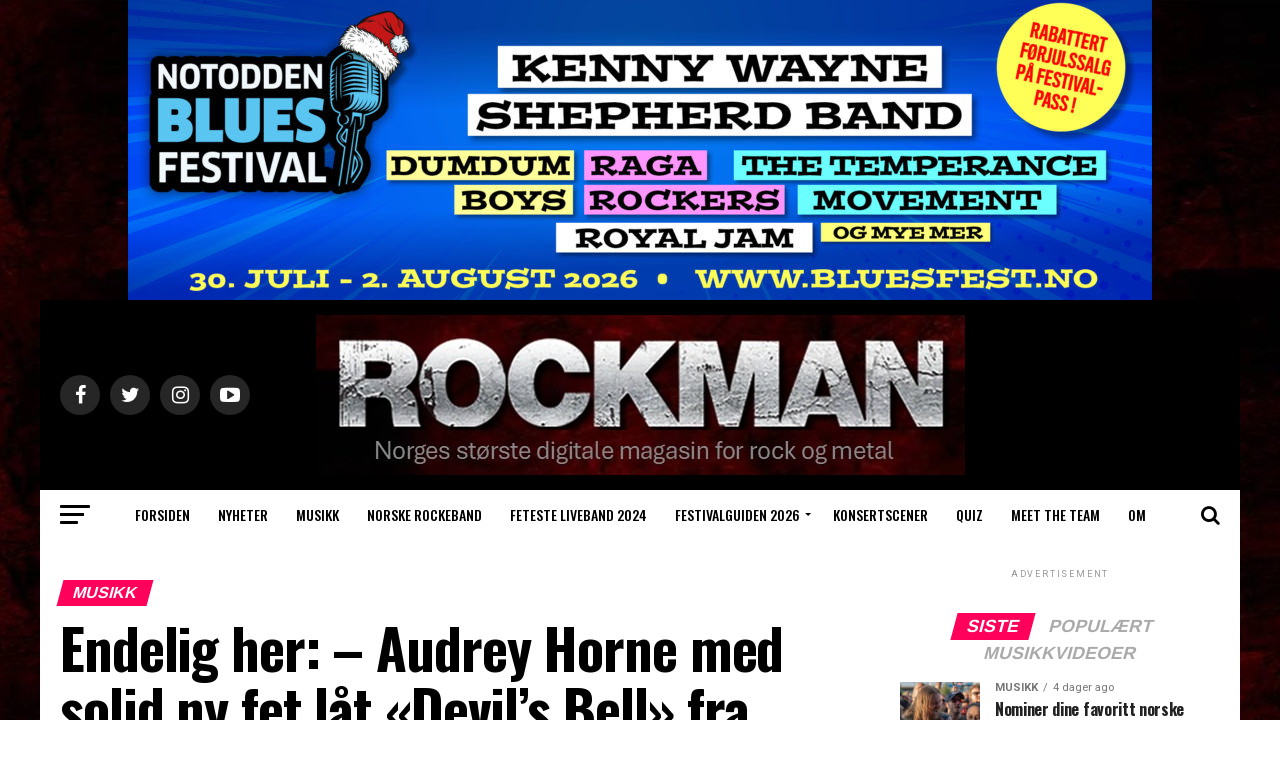

--- FILE ---
content_type: text/html; charset=UTF-8
request_url: https://rockman.no/endelig-her-audrey-horne-med-solid-ny-fet-lat-devils-bell-fra-kommende-album-til-terningkast-6/
body_size: 22986
content:
<!DOCTYPE html>
<html lang="nb-NO">
<head>
	<!-- Global site tag (gtag.js) - Google Analytics -->
<script async src="https://www.googletagmanager.com/gtag/js?id=UA-139906834-1"></script>
<script>
  window.dataLayer = window.dataLayer || [];
  function gtag(){dataLayer.push(arguments);}
  gtag('js', new Date());

  gtag('config', 'UA-139906834-1');
</script>
<meta charset="UTF-8" >
<meta name="viewport" id="viewport" content="width=device-width, initial-scale=1.0, maximum-scale=1.0, minimum-scale=1.0, user-scalable=no" />
<link rel="pingback" href="https://rockman.no/xmlrpc.php" />
<meta property="og:type" content="article" />
					<meta property="og:image" content="https://rockman.no/wp-content/uploads/2022/02/teringkast-6-1000x600.jpg" />
		<meta name="twitter:image" content="https://rockman.no/wp-content/uploads/2022/02/teringkast-6-1000x600.jpg" />
	<meta property="og:url" content="https://rockman.no/endelig-her-audrey-horne-med-solid-ny-fet-lat-devils-bell-fra-kommende-album-til-terningkast-6/" />
<meta property="og:title" content="Endelig her: &#8211; Audrey Horne med solid ny fet låt &laquo;Devil&#8217;s Bell&raquo; fra kommende album til terningkast 6" />
<meta property="og:description" content="Vi har ventet lenge nå &#8211; med stor spenning &#8211; på ny musikk fra Audrey Horne, et av Norges sterkeste rockeband. Og endelig er den første låta fra deres kommende album her. Låta &laquo;Devil`s Bell&raquo; er også tittelspor fra kommende album: Frontmann Toschie sier følgende om den nye låta: &#8211; &laquo;Vi er virkelig glade for [&hellip;]" />
<meta name="twitter:card" content="summary">
<meta name="twitter:url" content="https://rockman.no/endelig-her-audrey-horne-med-solid-ny-fet-lat-devils-bell-fra-kommende-album-til-terningkast-6/">
<meta name="twitter:title" content="Endelig her: &#8211; Audrey Horne med solid ny fet låt &laquo;Devil&#8217;s Bell&raquo; fra kommende album til terningkast 6">
<meta name="twitter:description" content="Vi har ventet lenge nå &#8211; med stor spenning &#8211; på ny musikk fra Audrey Horne, et av Norges sterkeste rockeband. Og endelig er den første låta fra deres kommende album her. Låta &laquo;Devil`s Bell&raquo; er også tittelspor fra kommende album: Frontmann Toschie sier følgende om den nye låta: &#8211; &laquo;Vi er virkelig glade for [&hellip;]">
<title>Endelig her: &#8211; Audrey Horne med solid ny fet låt &laquo;Devil&#8217;s Bell&raquo; fra kommende album til terningkast 6 &#8211; Rockman</title>
<meta name='robots' content='max-image-preview:large' />
<link rel='dns-prefetch' href='//rockman.no' />
<link rel='dns-prefetch' href='//www.googletagmanager.com' />
<link rel='dns-prefetch' href='//ajax.googleapis.com' />
<link rel='dns-prefetch' href='//fonts.googleapis.com' />
<link rel='dns-prefetch' href='//pagead2.googlesyndication.com' />
<link rel="alternate" type="application/rss+xml" title="Rockman &raquo; strøm" href="https://rockman.no/feed/" />
<script type="text/javascript">
/* <![CDATA[ */
window._wpemojiSettings = {"baseUrl":"https:\/\/s.w.org\/images\/core\/emoji\/14.0.0\/72x72\/","ext":".png","svgUrl":"https:\/\/s.w.org\/images\/core\/emoji\/14.0.0\/svg\/","svgExt":".svg","source":{"concatemoji":"https:\/\/rockman.no\/wp-includes\/js\/wp-emoji-release.min.js?ver=6.4.7"}};
/*! This file is auto-generated */
!function(i,n){var o,s,e;function c(e){try{var t={supportTests:e,timestamp:(new Date).valueOf()};sessionStorage.setItem(o,JSON.stringify(t))}catch(e){}}function p(e,t,n){e.clearRect(0,0,e.canvas.width,e.canvas.height),e.fillText(t,0,0);var t=new Uint32Array(e.getImageData(0,0,e.canvas.width,e.canvas.height).data),r=(e.clearRect(0,0,e.canvas.width,e.canvas.height),e.fillText(n,0,0),new Uint32Array(e.getImageData(0,0,e.canvas.width,e.canvas.height).data));return t.every(function(e,t){return e===r[t]})}function u(e,t,n){switch(t){case"flag":return n(e,"\ud83c\udff3\ufe0f\u200d\u26a7\ufe0f","\ud83c\udff3\ufe0f\u200b\u26a7\ufe0f")?!1:!n(e,"\ud83c\uddfa\ud83c\uddf3","\ud83c\uddfa\u200b\ud83c\uddf3")&&!n(e,"\ud83c\udff4\udb40\udc67\udb40\udc62\udb40\udc65\udb40\udc6e\udb40\udc67\udb40\udc7f","\ud83c\udff4\u200b\udb40\udc67\u200b\udb40\udc62\u200b\udb40\udc65\u200b\udb40\udc6e\u200b\udb40\udc67\u200b\udb40\udc7f");case"emoji":return!n(e,"\ud83e\udef1\ud83c\udffb\u200d\ud83e\udef2\ud83c\udfff","\ud83e\udef1\ud83c\udffb\u200b\ud83e\udef2\ud83c\udfff")}return!1}function f(e,t,n){var r="undefined"!=typeof WorkerGlobalScope&&self instanceof WorkerGlobalScope?new OffscreenCanvas(300,150):i.createElement("canvas"),a=r.getContext("2d",{willReadFrequently:!0}),o=(a.textBaseline="top",a.font="600 32px Arial",{});return e.forEach(function(e){o[e]=t(a,e,n)}),o}function t(e){var t=i.createElement("script");t.src=e,t.defer=!0,i.head.appendChild(t)}"undefined"!=typeof Promise&&(o="wpEmojiSettingsSupports",s=["flag","emoji"],n.supports={everything:!0,everythingExceptFlag:!0},e=new Promise(function(e){i.addEventListener("DOMContentLoaded",e,{once:!0})}),new Promise(function(t){var n=function(){try{var e=JSON.parse(sessionStorage.getItem(o));if("object"==typeof e&&"number"==typeof e.timestamp&&(new Date).valueOf()<e.timestamp+604800&&"object"==typeof e.supportTests)return e.supportTests}catch(e){}return null}();if(!n){if("undefined"!=typeof Worker&&"undefined"!=typeof OffscreenCanvas&&"undefined"!=typeof URL&&URL.createObjectURL&&"undefined"!=typeof Blob)try{var e="postMessage("+f.toString()+"("+[JSON.stringify(s),u.toString(),p.toString()].join(",")+"));",r=new Blob([e],{type:"text/javascript"}),a=new Worker(URL.createObjectURL(r),{name:"wpTestEmojiSupports"});return void(a.onmessage=function(e){c(n=e.data),a.terminate(),t(n)})}catch(e){}c(n=f(s,u,p))}t(n)}).then(function(e){for(var t in e)n.supports[t]=e[t],n.supports.everything=n.supports.everything&&n.supports[t],"flag"!==t&&(n.supports.everythingExceptFlag=n.supports.everythingExceptFlag&&n.supports[t]);n.supports.everythingExceptFlag=n.supports.everythingExceptFlag&&!n.supports.flag,n.DOMReady=!1,n.readyCallback=function(){n.DOMReady=!0}}).then(function(){return e}).then(function(){var e;n.supports.everything||(n.readyCallback(),(e=n.source||{}).concatemoji?t(e.concatemoji):e.wpemoji&&e.twemoji&&(t(e.twemoji),t(e.wpemoji)))}))}((window,document),window._wpemojiSettings);
/* ]]> */
</script>
<style id='wp-emoji-styles-inline-css' type='text/css'>

	img.wp-smiley, img.emoji {
		display: inline !important;
		border: none !important;
		box-shadow: none !important;
		height: 1em !important;
		width: 1em !important;
		margin: 0 0.07em !important;
		vertical-align: -0.1em !important;
		background: none !important;
		padding: 0 !important;
	}
</style>
<link rel='stylesheet' id='wp-block-library-css' href='https://rockman.no/wp-includes/css/dist/block-library/style.min.css?ver=6.4.7' type='text/css' media='all' />
<style id='classic-theme-styles-inline-css' type='text/css'>
/*! This file is auto-generated */
.wp-block-button__link{color:#fff;background-color:#32373c;border-radius:9999px;box-shadow:none;text-decoration:none;padding:calc(.667em + 2px) calc(1.333em + 2px);font-size:1.125em}.wp-block-file__button{background:#32373c;color:#fff;text-decoration:none}
</style>
<style id='global-styles-inline-css' type='text/css'>
body{--wp--preset--color--black: #000000;--wp--preset--color--cyan-bluish-gray: #abb8c3;--wp--preset--color--white: #ffffff;--wp--preset--color--pale-pink: #f78da7;--wp--preset--color--vivid-red: #cf2e2e;--wp--preset--color--luminous-vivid-orange: #ff6900;--wp--preset--color--luminous-vivid-amber: #fcb900;--wp--preset--color--light-green-cyan: #7bdcb5;--wp--preset--color--vivid-green-cyan: #00d084;--wp--preset--color--pale-cyan-blue: #8ed1fc;--wp--preset--color--vivid-cyan-blue: #0693e3;--wp--preset--color--vivid-purple: #9b51e0;--wp--preset--gradient--vivid-cyan-blue-to-vivid-purple: linear-gradient(135deg,rgba(6,147,227,1) 0%,rgb(155,81,224) 100%);--wp--preset--gradient--light-green-cyan-to-vivid-green-cyan: linear-gradient(135deg,rgb(122,220,180) 0%,rgb(0,208,130) 100%);--wp--preset--gradient--luminous-vivid-amber-to-luminous-vivid-orange: linear-gradient(135deg,rgba(252,185,0,1) 0%,rgba(255,105,0,1) 100%);--wp--preset--gradient--luminous-vivid-orange-to-vivid-red: linear-gradient(135deg,rgba(255,105,0,1) 0%,rgb(207,46,46) 100%);--wp--preset--gradient--very-light-gray-to-cyan-bluish-gray: linear-gradient(135deg,rgb(238,238,238) 0%,rgb(169,184,195) 100%);--wp--preset--gradient--cool-to-warm-spectrum: linear-gradient(135deg,rgb(74,234,220) 0%,rgb(151,120,209) 20%,rgb(207,42,186) 40%,rgb(238,44,130) 60%,rgb(251,105,98) 80%,rgb(254,248,76) 100%);--wp--preset--gradient--blush-light-purple: linear-gradient(135deg,rgb(255,206,236) 0%,rgb(152,150,240) 100%);--wp--preset--gradient--blush-bordeaux: linear-gradient(135deg,rgb(254,205,165) 0%,rgb(254,45,45) 50%,rgb(107,0,62) 100%);--wp--preset--gradient--luminous-dusk: linear-gradient(135deg,rgb(255,203,112) 0%,rgb(199,81,192) 50%,rgb(65,88,208) 100%);--wp--preset--gradient--pale-ocean: linear-gradient(135deg,rgb(255,245,203) 0%,rgb(182,227,212) 50%,rgb(51,167,181) 100%);--wp--preset--gradient--electric-grass: linear-gradient(135deg,rgb(202,248,128) 0%,rgb(113,206,126) 100%);--wp--preset--gradient--midnight: linear-gradient(135deg,rgb(2,3,129) 0%,rgb(40,116,252) 100%);--wp--preset--font-size--small: 13px;--wp--preset--font-size--medium: 20px;--wp--preset--font-size--large: 36px;--wp--preset--font-size--x-large: 42px;--wp--preset--spacing--20: 0.44rem;--wp--preset--spacing--30: 0.67rem;--wp--preset--spacing--40: 1rem;--wp--preset--spacing--50: 1.5rem;--wp--preset--spacing--60: 2.25rem;--wp--preset--spacing--70: 3.38rem;--wp--preset--spacing--80: 5.06rem;--wp--preset--shadow--natural: 6px 6px 9px rgba(0, 0, 0, 0.2);--wp--preset--shadow--deep: 12px 12px 50px rgba(0, 0, 0, 0.4);--wp--preset--shadow--sharp: 6px 6px 0px rgba(0, 0, 0, 0.2);--wp--preset--shadow--outlined: 6px 6px 0px -3px rgba(255, 255, 255, 1), 6px 6px rgba(0, 0, 0, 1);--wp--preset--shadow--crisp: 6px 6px 0px rgba(0, 0, 0, 1);}:where(.is-layout-flex){gap: 0.5em;}:where(.is-layout-grid){gap: 0.5em;}body .is-layout-flow > .alignleft{float: left;margin-inline-start: 0;margin-inline-end: 2em;}body .is-layout-flow > .alignright{float: right;margin-inline-start: 2em;margin-inline-end: 0;}body .is-layout-flow > .aligncenter{margin-left: auto !important;margin-right: auto !important;}body .is-layout-constrained > .alignleft{float: left;margin-inline-start: 0;margin-inline-end: 2em;}body .is-layout-constrained > .alignright{float: right;margin-inline-start: 2em;margin-inline-end: 0;}body .is-layout-constrained > .aligncenter{margin-left: auto !important;margin-right: auto !important;}body .is-layout-constrained > :where(:not(.alignleft):not(.alignright):not(.alignfull)){max-width: var(--wp--style--global--content-size);margin-left: auto !important;margin-right: auto !important;}body .is-layout-constrained > .alignwide{max-width: var(--wp--style--global--wide-size);}body .is-layout-flex{display: flex;}body .is-layout-flex{flex-wrap: wrap;align-items: center;}body .is-layout-flex > *{margin: 0;}body .is-layout-grid{display: grid;}body .is-layout-grid > *{margin: 0;}:where(.wp-block-columns.is-layout-flex){gap: 2em;}:where(.wp-block-columns.is-layout-grid){gap: 2em;}:where(.wp-block-post-template.is-layout-flex){gap: 1.25em;}:where(.wp-block-post-template.is-layout-grid){gap: 1.25em;}.has-black-color{color: var(--wp--preset--color--black) !important;}.has-cyan-bluish-gray-color{color: var(--wp--preset--color--cyan-bluish-gray) !important;}.has-white-color{color: var(--wp--preset--color--white) !important;}.has-pale-pink-color{color: var(--wp--preset--color--pale-pink) !important;}.has-vivid-red-color{color: var(--wp--preset--color--vivid-red) !important;}.has-luminous-vivid-orange-color{color: var(--wp--preset--color--luminous-vivid-orange) !important;}.has-luminous-vivid-amber-color{color: var(--wp--preset--color--luminous-vivid-amber) !important;}.has-light-green-cyan-color{color: var(--wp--preset--color--light-green-cyan) !important;}.has-vivid-green-cyan-color{color: var(--wp--preset--color--vivid-green-cyan) !important;}.has-pale-cyan-blue-color{color: var(--wp--preset--color--pale-cyan-blue) !important;}.has-vivid-cyan-blue-color{color: var(--wp--preset--color--vivid-cyan-blue) !important;}.has-vivid-purple-color{color: var(--wp--preset--color--vivid-purple) !important;}.has-black-background-color{background-color: var(--wp--preset--color--black) !important;}.has-cyan-bluish-gray-background-color{background-color: var(--wp--preset--color--cyan-bluish-gray) !important;}.has-white-background-color{background-color: var(--wp--preset--color--white) !important;}.has-pale-pink-background-color{background-color: var(--wp--preset--color--pale-pink) !important;}.has-vivid-red-background-color{background-color: var(--wp--preset--color--vivid-red) !important;}.has-luminous-vivid-orange-background-color{background-color: var(--wp--preset--color--luminous-vivid-orange) !important;}.has-luminous-vivid-amber-background-color{background-color: var(--wp--preset--color--luminous-vivid-amber) !important;}.has-light-green-cyan-background-color{background-color: var(--wp--preset--color--light-green-cyan) !important;}.has-vivid-green-cyan-background-color{background-color: var(--wp--preset--color--vivid-green-cyan) !important;}.has-pale-cyan-blue-background-color{background-color: var(--wp--preset--color--pale-cyan-blue) !important;}.has-vivid-cyan-blue-background-color{background-color: var(--wp--preset--color--vivid-cyan-blue) !important;}.has-vivid-purple-background-color{background-color: var(--wp--preset--color--vivid-purple) !important;}.has-black-border-color{border-color: var(--wp--preset--color--black) !important;}.has-cyan-bluish-gray-border-color{border-color: var(--wp--preset--color--cyan-bluish-gray) !important;}.has-white-border-color{border-color: var(--wp--preset--color--white) !important;}.has-pale-pink-border-color{border-color: var(--wp--preset--color--pale-pink) !important;}.has-vivid-red-border-color{border-color: var(--wp--preset--color--vivid-red) !important;}.has-luminous-vivid-orange-border-color{border-color: var(--wp--preset--color--luminous-vivid-orange) !important;}.has-luminous-vivid-amber-border-color{border-color: var(--wp--preset--color--luminous-vivid-amber) !important;}.has-light-green-cyan-border-color{border-color: var(--wp--preset--color--light-green-cyan) !important;}.has-vivid-green-cyan-border-color{border-color: var(--wp--preset--color--vivid-green-cyan) !important;}.has-pale-cyan-blue-border-color{border-color: var(--wp--preset--color--pale-cyan-blue) !important;}.has-vivid-cyan-blue-border-color{border-color: var(--wp--preset--color--vivid-cyan-blue) !important;}.has-vivid-purple-border-color{border-color: var(--wp--preset--color--vivid-purple) !important;}.has-vivid-cyan-blue-to-vivid-purple-gradient-background{background: var(--wp--preset--gradient--vivid-cyan-blue-to-vivid-purple) !important;}.has-light-green-cyan-to-vivid-green-cyan-gradient-background{background: var(--wp--preset--gradient--light-green-cyan-to-vivid-green-cyan) !important;}.has-luminous-vivid-amber-to-luminous-vivid-orange-gradient-background{background: var(--wp--preset--gradient--luminous-vivid-amber-to-luminous-vivid-orange) !important;}.has-luminous-vivid-orange-to-vivid-red-gradient-background{background: var(--wp--preset--gradient--luminous-vivid-orange-to-vivid-red) !important;}.has-very-light-gray-to-cyan-bluish-gray-gradient-background{background: var(--wp--preset--gradient--very-light-gray-to-cyan-bluish-gray) !important;}.has-cool-to-warm-spectrum-gradient-background{background: var(--wp--preset--gradient--cool-to-warm-spectrum) !important;}.has-blush-light-purple-gradient-background{background: var(--wp--preset--gradient--blush-light-purple) !important;}.has-blush-bordeaux-gradient-background{background: var(--wp--preset--gradient--blush-bordeaux) !important;}.has-luminous-dusk-gradient-background{background: var(--wp--preset--gradient--luminous-dusk) !important;}.has-pale-ocean-gradient-background{background: var(--wp--preset--gradient--pale-ocean) !important;}.has-electric-grass-gradient-background{background: var(--wp--preset--gradient--electric-grass) !important;}.has-midnight-gradient-background{background: var(--wp--preset--gradient--midnight) !important;}.has-small-font-size{font-size: var(--wp--preset--font-size--small) !important;}.has-medium-font-size{font-size: var(--wp--preset--font-size--medium) !important;}.has-large-font-size{font-size: var(--wp--preset--font-size--large) !important;}.has-x-large-font-size{font-size: var(--wp--preset--font-size--x-large) !important;}
.wp-block-navigation a:where(:not(.wp-element-button)){color: inherit;}
:where(.wp-block-post-template.is-layout-flex){gap: 1.25em;}:where(.wp-block-post-template.is-layout-grid){gap: 1.25em;}
:where(.wp-block-columns.is-layout-flex){gap: 2em;}:where(.wp-block-columns.is-layout-grid){gap: 2em;}
.wp-block-pullquote{font-size: 1.5em;line-height: 1.6;}
</style>
<link rel='stylesheet' id='theiaPostSlider-css' href='https://rockman.no/wp-content/plugins/theia-post-slider-premium/dist/css/font-theme.css?ver=2.7.4' type='text/css' media='all' />
<style id='theiaPostSlider-inline-css' type='text/css'>


				.theiaPostSlider_nav.fontTheme ._title,
				.theiaPostSlider_nav.fontTheme ._text {
					line-height: 48px;
				}

				.theiaPostSlider_nav.fontTheme ._button,
				.theiaPostSlider_nav.fontTheme ._button svg {
					color: #f08100;
					fill: #f08100;
				}

				.theiaPostSlider_nav.fontTheme ._button ._2 span {
					font-size: 48px;
					line-height: 48px;
				}

				.theiaPostSlider_nav.fontTheme ._button ._2 svg {
					width: 48px;
				}

				.theiaPostSlider_nav.fontTheme ._button:hover,
				.theiaPostSlider_nav.fontTheme ._button:focus,
				.theiaPostSlider_nav.fontTheme ._button:hover svg,
				.theiaPostSlider_nav.fontTheme ._button:focus svg {
					color: #ffa338;
					fill: #ffa338;
				}

				.theiaPostSlider_nav.fontTheme ._disabled,
                .theiaPostSlider_nav.fontTheme ._disabled svg {
					color: #777777 !important;
					fill: #777777 !important;
				}
			
</style>
<link rel='stylesheet' id='ql-jquery-ui-css' href='//ajax.googleapis.com/ajax/libs/jqueryui/1.12.1/themes/smoothness/jquery-ui.css?ver=6.4.7' type='text/css' media='all' />
<link rel='stylesheet' id='reviewer-photoswipe-css' href='https://rockman.no/wp-content/plugins/reviewer/public/assets/css/photoswipe.css?ver=3.14.2' type='text/css' media='all' />
<link rel='stylesheet' id='dashicons-css' href='https://rockman.no/wp-includes/css/dashicons.min.css?ver=6.4.7' type='text/css' media='all' />
<link rel='stylesheet' id='reviewer-public-css' href='https://rockman.no/wp-content/plugins/reviewer/public/assets/css/reviewer-public.css?ver=3.14.2' type='text/css' media='all' />
<link rel='stylesheet' id='mvp-custom-style-css' href='https://rockman.no/wp-content/themes/zox-news/style.css?ver=6.4.7' type='text/css' media='all' />
<style id='mvp-custom-style-inline-css' type='text/css'>


#mvp-wallpaper {
	background: url(<script data-ad-client=) no-repeat 50% 0;
	}

#mvp-foot-copy a {
	color: #d8d8d8;
	}

#mvp-content-main p a,
.mvp-post-add-main p a {
	box-shadow: inset 0 -4px 0 #d8d8d8;
	}

#mvp-content-main p a:hover,
.mvp-post-add-main p a:hover {
	background: #d8d8d8;
	}

a,
a:visited,
.post-info-name a,
.woocommerce .woocommerce-breadcrumb a {
	color: #2b1a00;
	}

#mvp-side-wrap a:hover {
	color: #2b1a00;
	}

.mvp-fly-top:hover,
.mvp-vid-box-wrap,
ul.mvp-soc-mob-list li.mvp-soc-mob-com {
	background: #0be6af;
	}

nav.mvp-fly-nav-menu ul li.menu-item-has-children:after,
.mvp-feat1-left-wrap span.mvp-cd-cat,
.mvp-widget-feat1-top-story span.mvp-cd-cat,
.mvp-widget-feat2-left-cont span.mvp-cd-cat,
.mvp-widget-dark-feat span.mvp-cd-cat,
.mvp-widget-dark-sub span.mvp-cd-cat,
.mvp-vid-wide-text span.mvp-cd-cat,
.mvp-feat2-top-text span.mvp-cd-cat,
.mvp-feat3-main-story span.mvp-cd-cat,
.mvp-feat3-sub-text span.mvp-cd-cat,
.mvp-feat4-main-text span.mvp-cd-cat,
.woocommerce-message:before,
.woocommerce-info:before,
.woocommerce-message:before {
	color: #0be6af;
	}

#searchform input,
.mvp-authors-name {
	border-bottom: 1px solid #0be6af;
	}

.mvp-fly-top:hover {
	border-top: 1px solid #0be6af;
	border-left: 1px solid #0be6af;
	border-bottom: 1px solid #0be6af;
	}

.woocommerce .widget_price_filter .ui-slider .ui-slider-handle,
.woocommerce #respond input#submit.alt,
.woocommerce a.button.alt,
.woocommerce button.button.alt,
.woocommerce input.button.alt,
.woocommerce #respond input#submit.alt:hover,
.woocommerce a.button.alt:hover,
.woocommerce button.button.alt:hover,
.woocommerce input.button.alt:hover {
	background-color: #0be6af;
	}

.woocommerce-error,
.woocommerce-info,
.woocommerce-message {
	border-top-color: #0be6af;
	}

ul.mvp-feat1-list-buts li.active span.mvp-feat1-list-but,
span.mvp-widget-home-title,
span.mvp-post-cat,
span.mvp-feat1-pop-head {
	background: #ff005b;
	}

.woocommerce span.onsale {
	background-color: #ff005b;
	}

.mvp-widget-feat2-side-more-but,
.woocommerce .star-rating span:before,
span.mvp-prev-next-label,
.mvp-cat-date-wrap .sticky {
	color: #ff005b !important;
	}

#mvp-main-nav-top,
#mvp-fly-wrap,
.mvp-soc-mob-right,
#mvp-main-nav-small-cont {
	background: #000000;
	}

#mvp-main-nav-small .mvp-fly-but-wrap span,
#mvp-main-nav-small .mvp-search-but-wrap span,
.mvp-nav-top-left .mvp-fly-but-wrap span,
#mvp-fly-wrap .mvp-fly-but-wrap span {
	background: #555555;
	}

.mvp-nav-top-right .mvp-nav-search-but,
span.mvp-fly-soc-head,
.mvp-soc-mob-right i,
#mvp-main-nav-small span.mvp-nav-search-but,
#mvp-main-nav-small .mvp-nav-menu ul li a  {
	color: #555555;
	}

#mvp-main-nav-small .mvp-nav-menu ul li.menu-item-has-children a:after {
	border-color: #555555 transparent transparent transparent;
	}

#mvp-nav-top-wrap span.mvp-nav-search-but:hover,
#mvp-main-nav-small span.mvp-nav-search-but:hover {
	color: #0be6af;
	}

#mvp-nav-top-wrap .mvp-fly-but-wrap:hover span,
#mvp-main-nav-small .mvp-fly-but-wrap:hover span,
span.mvp-woo-cart-num:hover {
	background: #0be6af;
	}

#mvp-main-nav-bot-cont {
	background: #ffffff;
	}

#mvp-nav-bot-wrap .mvp-fly-but-wrap span,
#mvp-nav-bot-wrap .mvp-search-but-wrap span {
	background: #000000;
	}

#mvp-nav-bot-wrap span.mvp-nav-search-but,
#mvp-nav-bot-wrap .mvp-nav-menu ul li a {
	color: #000000;
	}

#mvp-nav-bot-wrap .mvp-nav-menu ul li.menu-item-has-children a:after {
	border-color: #000000 transparent transparent transparent;
	}

.mvp-nav-menu ul li:hover a {
	border-bottom: 5px solid #0be6af;
	}

#mvp-nav-bot-wrap .mvp-fly-but-wrap:hover span {
	background: #0be6af;
	}

#mvp-nav-bot-wrap span.mvp-nav-search-but:hover {
	color: #0be6af;
	}

body,
.mvp-feat1-feat-text p,
.mvp-feat2-top-text p,
.mvp-feat3-main-text p,
.mvp-feat3-sub-text p,
#searchform input,
.mvp-author-info-text,
span.mvp-post-excerpt,
.mvp-nav-menu ul li ul.sub-menu li a,
nav.mvp-fly-nav-menu ul li a,
.mvp-ad-label,
span.mvp-feat-caption,
.mvp-post-tags a,
.mvp-post-tags a:visited,
span.mvp-author-box-name a,
#mvp-author-box-text p,
.mvp-post-gallery-text p,
ul.mvp-soc-mob-list li span,
#comments,
h3#reply-title,
h2.comments,
#mvp-foot-copy p,
span.mvp-fly-soc-head,
.mvp-post-tags-header,
span.mvp-prev-next-label,
span.mvp-post-add-link-but,
#mvp-comments-button a,
#mvp-comments-button span.mvp-comment-but-text,
.woocommerce ul.product_list_widget span.product-title,
.woocommerce ul.product_list_widget li a,
.woocommerce #reviews #comments ol.commentlist li .comment-text p.meta,
.woocommerce div.product p.price,
.woocommerce div.product p.price ins,
.woocommerce div.product p.price del,
.woocommerce ul.products li.product .price del,
.woocommerce ul.products li.product .price ins,
.woocommerce ul.products li.product .price,
.woocommerce #respond input#submit,
.woocommerce a.button,
.woocommerce button.button,
.woocommerce input.button,
.woocommerce .widget_price_filter .price_slider_amount .button,
.woocommerce span.onsale,
.woocommerce-review-link,
#woo-content p.woocommerce-result-count,
.woocommerce div.product .woocommerce-tabs ul.tabs li a,
a.mvp-inf-more-but,
span.mvp-cont-read-but,
span.mvp-cd-cat,
span.mvp-cd-date,
.mvp-feat4-main-text p,
span.mvp-woo-cart-num,
span.mvp-widget-home-title2,
.wp-caption,
#mvp-content-main p.wp-caption-text,
.gallery-caption,
.mvp-post-add-main p.wp-caption-text,
#bbpress-forums,
#bbpress-forums p,
.protected-post-form input,
#mvp-feat6-text p {
	font-family: 'Roboto', sans-serif;
	}

.mvp-blog-story-text p,
span.mvp-author-page-desc,
#mvp-404 p,
.mvp-widget-feat1-bot-text p,
.mvp-widget-feat2-left-text p,
.mvp-flex-story-text p,
.mvp-search-text p,
#mvp-content-main p,
.mvp-post-add-main p,
#mvp-content-main ul li,
#mvp-content-main ol li,
.rwp-summary,
.rwp-u-review__comment,
.mvp-feat5-mid-main-text p,
.mvp-feat5-small-main-text p {
	font-family: 'PT Serif', sans-serif;
	}

.mvp-nav-menu ul li a,
#mvp-foot-menu ul li a {
	font-family: 'Oswald', sans-serif;
	}


.mvp-feat1-sub-text h2,
.mvp-feat1-pop-text h2,
.mvp-feat1-list-text h2,
.mvp-widget-feat1-top-text h2,
.mvp-widget-feat1-bot-text h2,
.mvp-widget-dark-feat-text h2,
.mvp-widget-dark-sub-text h2,
.mvp-widget-feat2-left-text h2,
.mvp-widget-feat2-right-text h2,
.mvp-blog-story-text h2,
.mvp-flex-story-text h2,
.mvp-vid-wide-more-text p,
.mvp-prev-next-text p,
.mvp-related-text,
.mvp-post-more-text p,
h2.mvp-authors-latest a,
.mvp-feat2-bot-text h2,
.mvp-feat3-sub-text h2,
.mvp-feat3-main-text h2,
.mvp-feat4-main-text h2,
.mvp-feat5-text h2,
.mvp-feat5-mid-main-text h2,
.mvp-feat5-small-main-text h2,
.mvp-feat5-mid-sub-text h2,
#mvp-feat6-text h2,
.alp-related-posts-wrapper .alp-related-post .post-title {
	font-family: 'Oswald', sans-serif;
	}

.mvp-feat2-top-text h2,
.mvp-feat1-feat-text h2,
h1.mvp-post-title,
h1.mvp-post-title-wide,
.mvp-drop-nav-title h4,
#mvp-content-main blockquote p,
.mvp-post-add-main blockquote p,
#mvp-404 h1,
#woo-content h1.page-title,
.woocommerce div.product .product_title,
.woocommerce ul.products li.product h3,
.alp-related-posts .current .post-title {
	font-family: 'Oswald', sans-serif;
	}

span.mvp-feat1-pop-head,
.mvp-feat1-pop-text:before,
span.mvp-feat1-list-but,
span.mvp-widget-home-title,
.mvp-widget-feat2-side-more,
span.mvp-post-cat,
span.mvp-page-head,
h1.mvp-author-top-head,
.mvp-authors-name,
#mvp-content-main h1,
#mvp-content-main h2,
#mvp-content-main h3,
#mvp-content-main h4,
#mvp-content-main h5,
#mvp-content-main h6,
.woocommerce .related h2,
.woocommerce div.product .woocommerce-tabs .panel h2,
.woocommerce div.product .product_title,
.mvp-feat5-side-list .mvp-feat1-list-img:after {
	font-family: 'typeface', sans-serif;
	}

	

	@media screen and (min-width: 1200px) {
	#mvp-site {
		float: none;
		margin: 0 auto;
		width: 1200px;
		}
	#mvp-leader-wrap {
		left: auto;
		width: 1200px;
		}
	.mvp-main-box {
		width: 1160px;
		}
	#mvp-main-nav-top,
	#mvp-main-nav-bot,
	#mvp-main-nav-small {
		width: 1200px;
		}
	}
		

	.mvp-nav-links {
		display: none;
		}
		

	.mvp-alp-side {
		display: none;
	}
	.mvp-alp-soc-reg {
		display: block;
	}
	.mvp-auto-post-grid {
		grid-template-columns: minmax(0, auto) 320px;
		grid-column-gap: 60px;
	}
	@media screen and (max-width: 1199px) {
		.mvp-auto-post-grid {
			grid-column-gap: 30px;
		}
	}
		
</style>
<link rel='stylesheet' id='mvp-reset-css' href='https://rockman.no/wp-content/themes/zox-news/css/reset.css?ver=6.4.7' type='text/css' media='all' />
<link rel='stylesheet' id='fontawesome-css' href='https://rockman.no/wp-content/themes/zox-news/font-awesome/css/font-awesome.css?ver=6.4.7' type='text/css' media='all' />
<link crossorigin="anonymous" rel='stylesheet' id='mvp-fonts-css' href='//fonts.googleapis.com/css?family=Advent+Pro%3A700%26subset%3Dlatin%2Clatin-ext%2Ccyrillic%2Ccyrillic-ext%2Cgreek-ext%2Cgreek%2Cvietnamese%7COpen+Sans%3A700%26subset%3Dlatin%2Clatin-ext%2Ccyrillic%2Ccyrillic-ext%2Cgreek-ext%2Cgreek%2Cvietnamese%7CAnton%3A400%26subset%3Dlatin%2Clatin-ext%2Ccyrillic%2Ccyrillic-ext%2Cgreek-ext%2Cgreek%2Cvietnamese%7COswald%3A100%2C200%2C300%2C400%2C500%2C600%2C700%2C800%2C900%26subset%3Dlatin%2Clatin-ext%2Ccyrillic%2Ccyrillic-ext%2Cgreek-ext%2Cgreek%2Cvietnamese%7COswald%3A100%2C200%2C300%2C400%2C500%2C600%2C700%2C800%2C900%26subset%3Dlatin%2Clatin-ext%2Ccyrillic%2Ccyrillic-ext%2Cgreek-ext%2Cgreek%2Cvietnamese%7Ctypeface%3A100%2C200%2C300%2C400%2C500%2C600%2C700%2C800%2C900%26subset%3Dlatin%2Clatin-ext%2Ccyrillic%2Ccyrillic-ext%2Cgreek-ext%2Cgreek%2Cvietnamese%7CRoboto%3A100%2C200%2C300%2C400%2C500%2C600%2C700%2C800%2C900%26subset%3Dlatin%2Clatin-ext%2Ccyrillic%2Ccyrillic-ext%2Cgreek-ext%2Cgreek%2Cvietnamese%7CPT+Serif%3A100%2C200%2C300%2C400%2C500%2C600%2C700%2C800%2C900%26subset%3Dlatin%2Clatin-ext%2Ccyrillic%2Ccyrillic-ext%2Cgreek-ext%2Cgreek%2Cvietnamese%7COswald%3A100%2C200%2C300%2C400%2C500%2C600%2C700%2C800%2C900%26subset%3Dlatin%2Clatin-ext%2Ccyrillic%2Ccyrillic-ext%2Cgreek-ext%2Cgreek%2Cvietnamese' type='text/css' media='all' />
<link rel='stylesheet' id='mvp-media-queries-css' href='https://rockman.no/wp-content/themes/zox-news/css/media-queries.css?ver=6.4.7' type='text/css' media='all' />
<script type="text/javascript" src="https://rockman.no/wp-includes/js/jquery/jquery.min.js?ver=3.7.1" id="jquery-core-js"></script>
<script type="text/javascript" src="https://rockman.no/wp-includes/js/jquery/jquery-migrate.min.js?ver=3.4.1" id="jquery-migrate-js"></script>

<!-- Google tag (gtag.js) snippet added by Site Kit -->
<!-- Google Analytics snippet added by Site Kit -->
<script type="text/javascript" src="https://www.googletagmanager.com/gtag/js?id=GT-WVXJCKC" id="google_gtagjs-js" async></script>
<script type="text/javascript" id="google_gtagjs-js-after">
/* <![CDATA[ */
window.dataLayer = window.dataLayer || [];function gtag(){dataLayer.push(arguments);}
gtag("set","linker",{"domains":["rockman.no"]});
gtag("js", new Date());
gtag("set", "developer_id.dZTNiMT", true);
gtag("config", "GT-WVXJCKC");
/* ]]> */
</script>
<link rel="https://api.w.org/" href="https://rockman.no/wp-json/" /><link rel="alternate" type="application/json" href="https://rockman.no/wp-json/wp/v2/posts/24959" /><link rel="EditURI" type="application/rsd+xml" title="RSD" href="https://rockman.no/xmlrpc.php?rsd" />
<meta name="generator" content="WordPress 6.4.7" />
<link rel='shortlink' href='https://rockman.no/?p=24959' />
<link rel="alternate" type="application/json+oembed" href="https://rockman.no/wp-json/oembed/1.0/embed?url=https%3A%2F%2Frockman.no%2Fendelig-her-audrey-horne-med-solid-ny-fet-lat-devils-bell-fra-kommende-album-til-terningkast-6%2F" />
<link rel="alternate" type="text/xml+oembed" href="https://rockman.no/wp-json/oembed/1.0/embed?url=https%3A%2F%2Frockman.no%2Fendelig-her-audrey-horne-med-solid-ny-fet-lat-devils-bell-fra-kommende-album-til-terningkast-6%2F&#038;format=xml" />
<meta name="generator" content="Site Kit by Google 1.168.0" />        <style>
            #tps_carousel_container ._button,
            #tps_carousel_container ._button svg {
                color: #f08100;
                fill: #f08100;
            }

            #tps_carousel_container ._button {
                font-size: 32px;
                line-height: 32px;
            }

            #tps_carousel_container ._button svg {
                width: 32px;
                height: 32px;
            }

            #tps_carousel_container ._button:hover,
            #tps_carousel_container ._button:focus,
            #tps_carousel_container ._button:hover svg,
            #tps_carousel_container ._button:focus svg {
                color: #ffa338;
                fill: #ffa338;
            }

            #tps_carousel_container ._disabled,
            #tps_carousel_container ._disabled svg {
                color: #777777 !important;
                fill: #777777 !important;
            }

            #tps_carousel_container ._carousel {
                margin: 0 42px;
            }

            #tps_carousel_container ._prev {
                margin-right: 10px;
            }

            #tps_carousel_container ._next {
                margin-left: 10px;
            }
        </style>
        
<!-- Google AdSense meta tags added by Site Kit -->
<meta name="google-adsense-platform-account" content="ca-host-pub-2644536267352236">
<meta name="google-adsense-platform-domain" content="sitekit.withgoogle.com">
<!-- End Google AdSense meta tags added by Site Kit -->
<style type="text/css" id="custom-background-css">
body.custom-background { background-image: url("https://rockman.no/wp-content/uploads/2019/11/Rockman-bakgrunn-uten-hvite-små-kanter.jpg"); background-position: left top; background-size: auto; background-repeat: repeat; background-attachment: scroll; }
</style>
	<link rel="amphtml" href="https://rockman.no/endelig-her-audrey-horne-med-solid-ny-fet-lat-devils-bell-fra-kommende-album-til-terningkast-6/amp/">
<!-- Google AdSense snippet added by Site Kit -->
<script type="text/javascript" async="async" src="https://pagead2.googlesyndication.com/pagead/js/adsbygoogle.js?client=ca-pub-5928514636457016&amp;host=ca-host-pub-2644536267352236" crossorigin="anonymous"></script>

<!-- End Google AdSense snippet added by Site Kit -->
<link rel="icon" href="https://rockman.no/wp-content/uploads/2019/04/cropped-Rockman-logo-2-uten-hvit-kant-32x32.jpg" sizes="32x32" />
<link rel="icon" href="https://rockman.no/wp-content/uploads/2019/04/cropped-Rockman-logo-2-uten-hvit-kant-192x192.jpg" sizes="192x192" />
<link rel="apple-touch-icon" href="https://rockman.no/wp-content/uploads/2019/04/cropped-Rockman-logo-2-uten-hvit-kant-180x180.jpg" />
<meta name="msapplication-TileImage" content="https://rockman.no/wp-content/uploads/2019/04/cropped-Rockman-logo-2-uten-hvit-kant-270x270.jpg" />
</head>
<body class="post-template-default single single-post postid-24959 single-format-standard custom-background theiaPostSlider_body">
	<div id="mvp-fly-wrap">
	<div id="mvp-fly-menu-top" class="left relative">
		<div class="mvp-fly-top-out left relative">
			<div class="mvp-fly-top-in">
				<div id="mvp-fly-logo" class="left relative">
											<a href="https://rockman.no/"><img src="https://rockman.no/wp-content/uploads/2025/05/Rockman-logo-header-storste-rock-metal-2025.jpg" alt="Rockman" data-rjs="2" /></a>
									</div><!--mvp-fly-logo-->
			</div><!--mvp-fly-top-in-->
			<div class="mvp-fly-but-wrap mvp-fly-but-menu mvp-fly-but-click">
				<span></span>
				<span></span>
				<span></span>
				<span></span>
			</div><!--mvp-fly-but-wrap-->
		</div><!--mvp-fly-top-out-->
	</div><!--mvp-fly-menu-top-->
	<div id="mvp-fly-menu-wrap">
		<nav class="mvp-fly-nav-menu left relative">
			<div class="menu-musikk-container"><ul id="menu-musikk" class="menu"><li id="menu-item-7119" class="menu-item menu-item-type-custom menu-item-object-custom menu-item-home menu-item-7119"><a href="https://rockman.no/">Forsiden</a></li>
<li id="menu-item-8979" class="menu-item menu-item-type-taxonomy menu-item-object-category current-post-ancestor current-menu-parent current-post-parent menu-item-8979"><a href="https://rockman.no/category/nyheter/">Nyheter</a></li>
<li id="menu-item-7110" class="menu-item menu-item-type-taxonomy menu-item-object-category current-post-ancestor current-menu-parent current-post-parent menu-item-7110"><a href="https://rockman.no/category/musikk/">Musikk</a></li>
<li id="menu-item-49340" class="menu-item menu-item-type-post_type menu-item-object-page menu-item-49340"><a href="https://rockman.no/rockman-guide-over-norske-rockeband/">Norske rockeband</a></li>
<li id="menu-item-51981" class="menu-item menu-item-type-post_type menu-item-object-page menu-item-51981"><a href="https://rockman.no/feteste-liveband-2024/">Feteste liveband 2024</a></li>
<li id="menu-item-59798" class="menu-item menu-item-type-post_type menu-item-object-page menu-item-has-children menu-item-59798"><a href="https://rockman.no/festivalguiden-2026/">Festivalguiden 2026</a>
<ul class="sub-menu">
	<li id="menu-item-18864" class="menu-item menu-item-type-post_type menu-item-object-page menu-item-18864"><a href="https://rockman.no/den-norske-festivalguiden/">Festivalguiden 2025</a></li>
</ul>
</li>
<li id="menu-item-19461" class="menu-item menu-item-type-post_type menu-item-object-page menu-item-19461"><a href="https://rockman.no/guide-til-norske-konsertscener/">Konsertscener</a></li>
<li id="menu-item-20299" class="menu-item menu-item-type-taxonomy menu-item-object-category menu-item-20299"><a href="https://rockman.no/category/quiz/">Quiz</a></li>
<li id="menu-item-7257" class="menu-item menu-item-type-post_type menu-item-object-page menu-item-7257"><a href="https://rockman.no/meet-the-team/">Meet The Team</a></li>
<li id="menu-item-7234" class="menu-item menu-item-type-post_type menu-item-object-page menu-item-7234"><a href="https://rockman.no/dette-er-rockman/">Om</a></li>
</ul></div>		</nav>
	</div><!--mvp-fly-menu-wrap-->
	<div id="mvp-fly-soc-wrap">
		<span class="mvp-fly-soc-head">Connect with us</span>
		<ul class="mvp-fly-soc-list left relative">
							<li><a href="https://www.facebook.com/Rockman.no/" target="_blank" class="fa fa-facebook fa-2"></a></li>
										<li><a href="https://twitter.com/Rockmanofficial" target="_blank" class="fa fa-twitter fa-2"></a></li>
													<li><a href="https://www.instagram.com/rockmanofficial/" target="_blank" class="fa fa-instagram fa-2"></a></li>
													<li><a href="https://www.youtube.com/user/Rockmanofficial" target="_blank" class="fa fa-youtube-play fa-2"></a></li>
											</ul>
	</div><!--mvp-fly-soc-wrap-->
</div><!--mvp-fly-wrap-->	<div id="mvp-site" class="left relative">
		<div id="mvp-search-wrap">
			<div id="mvp-search-box">
				<form method="get" id="searchform" action="https://rockman.no/">
	<input type="text" name="s" id="s" value="Search" onfocus='if (this.value == "Search") { this.value = ""; }' onblur='if (this.value == "") { this.value = "Search"; }' />
	<input type="hidden" id="searchsubmit" value="Search" />
</form>			</div><!--mvp-search-box-->
			<div class="mvp-search-but-wrap mvp-search-click">
				<span></span>
				<span></span>
			</div><!--mvp-search-but-wrap-->
		</div><!--mvp-search-wrap-->
					<div id="mvp-wallpaper">
									<a href="http://script%20data-ad-client=" class="mvp-wall-link" target="_blank"></a>
							</div><!--mvp-wallpaper-->
				<div id="mvp-site-wall" class="left relative">
											<div id="mvp-leader-wrap">
					<figure class="wp-block-image size-large"><a href="https://www.ticketmaster.no/artist/notodden-blues-festival-billetter/370303" target="_blank" rel=" noreferrer noopener"><img src="https://rockman.no/wp-content/uploads/2025/12/NBF_Rockman2-1024x300.jpg" alt="" class="wp-image-59308"/></a></figure>				</div><!--mvp-leader-wrap-->
										<div id="mvp-site-main" class="left relative">
			<header id="mvp-main-head-wrap" class="left relative">
									<nav id="mvp-main-nav-wrap" class="left relative">
						<div id="mvp-main-nav-top" class="left relative">
							<div class="mvp-main-box">
								<div id="mvp-nav-top-wrap" class="left relative">
									<div class="mvp-nav-top-right-out left relative">
										<div class="mvp-nav-top-right-in">
											<div class="mvp-nav-top-cont left relative">
												<div class="mvp-nav-top-left-out relative">
													<div class="mvp-nav-top-left">
														<div class="mvp-nav-soc-wrap">
																															<a href="https://www.facebook.com/Rockman.no/" target="_blank"><span class="mvp-nav-soc-but fa fa-facebook fa-2"></span></a>
																																														<a href="https://twitter.com/Rockmanofficial" target="_blank"><span class="mvp-nav-soc-but fa fa-twitter fa-2"></span></a>
																																														<a href="https://www.instagram.com/rockmanofficial/" target="_blank"><span class="mvp-nav-soc-but fa fa-instagram fa-2"></span></a>
																																														<a href="https://www.youtube.com/user/Rockmanofficial" target="_blank"><span class="mvp-nav-soc-but fa fa-youtube-play fa-2"></span></a>
																													</div><!--mvp-nav-soc-wrap-->
														<div class="mvp-fly-but-wrap mvp-fly-but-click left relative">
															<span></span>
															<span></span>
															<span></span>
															<span></span>
														</div><!--mvp-fly-but-wrap-->
													</div><!--mvp-nav-top-left-->
													<div class="mvp-nav-top-left-in">
														<div class="mvp-nav-top-mid left relative" itemscope itemtype="http://schema.org/Organization">
																															<a class="mvp-nav-logo-reg" itemprop="url" href="https://rockman.no/"><img itemprop="logo" src="https://rockman.no/wp-content/uploads/2025/05/Rockman-logo-header-storste-rock-metal-2025.jpg" alt="Rockman" data-rjs="2" /></a>
																																														<a class="mvp-nav-logo-small" href="https://rockman.no/"><img src="https://rockman.no/wp-content/uploads/2025/05/Rockman-logo-header-storste-rock-metal-2025.jpg" alt="Rockman" data-rjs="2" /></a>
																																														<h2 class="mvp-logo-title">Rockman</h2>
																																														<div class="mvp-drop-nav-title left">
																	<h4>Endelig her: &#8211; Audrey Horne med solid ny fet låt &laquo;Devil&#8217;s Bell&raquo; fra kommende album til terningkast 6</h4>
																</div><!--mvp-drop-nav-title-->
																													</div><!--mvp-nav-top-mid-->
													</div><!--mvp-nav-top-left-in-->
												</div><!--mvp-nav-top-left-out-->
											</div><!--mvp-nav-top-cont-->
										</div><!--mvp-nav-top-right-in-->
										<div class="mvp-nav-top-right">
																						<span class="mvp-nav-search-but fa fa-search fa-2 mvp-search-click"></span>
										</div><!--mvp-nav-top-right-->
									</div><!--mvp-nav-top-right-out-->
								</div><!--mvp-nav-top-wrap-->
							</div><!--mvp-main-box-->
						</div><!--mvp-main-nav-top-->
						<div id="mvp-main-nav-bot" class="left relative">
							<div id="mvp-main-nav-bot-cont" class="left">
								<div class="mvp-main-box">
									<div id="mvp-nav-bot-wrap" class="left">
										<div class="mvp-nav-bot-right-out left">
											<div class="mvp-nav-bot-right-in">
												<div class="mvp-nav-bot-cont left">
													<div class="mvp-nav-bot-left-out">
														<div class="mvp-nav-bot-left left relative">
															<div class="mvp-fly-but-wrap mvp-fly-but-click left relative">
																<span></span>
																<span></span>
																<span></span>
																<span></span>
															</div><!--mvp-fly-but-wrap-->
														</div><!--mvp-nav-bot-left-->
														<div class="mvp-nav-bot-left-in">
															<div class="mvp-nav-menu left">
																<div class="menu-musikk-container"><ul id="menu-musikk-1" class="menu"><li class="menu-item menu-item-type-custom menu-item-object-custom menu-item-home menu-item-7119"><a href="https://rockman.no/">Forsiden</a></li>
<li class="menu-item menu-item-type-taxonomy menu-item-object-category current-post-ancestor current-menu-parent current-post-parent menu-item-8979"><a href="https://rockman.no/category/nyheter/">Nyheter</a></li>
<li class="menu-item menu-item-type-taxonomy menu-item-object-category current-post-ancestor current-menu-parent current-post-parent menu-item-7110"><a href="https://rockman.no/category/musikk/">Musikk</a></li>
<li class="menu-item menu-item-type-post_type menu-item-object-page menu-item-49340"><a href="https://rockman.no/rockman-guide-over-norske-rockeband/">Norske rockeband</a></li>
<li class="menu-item menu-item-type-post_type menu-item-object-page menu-item-51981"><a href="https://rockman.no/feteste-liveband-2024/">Feteste liveband 2024</a></li>
<li class="menu-item menu-item-type-post_type menu-item-object-page menu-item-has-children menu-item-59798"><a href="https://rockman.no/festivalguiden-2026/">Festivalguiden 2026</a>
<ul class="sub-menu">
	<li class="menu-item menu-item-type-post_type menu-item-object-page menu-item-18864"><a href="https://rockman.no/den-norske-festivalguiden/">Festivalguiden 2025</a></li>
</ul>
</li>
<li class="menu-item menu-item-type-post_type menu-item-object-page menu-item-19461"><a href="https://rockman.no/guide-til-norske-konsertscener/">Konsertscener</a></li>
<li class="menu-item menu-item-type-taxonomy menu-item-object-category menu-item-20299"><a href="https://rockman.no/category/quiz/">Quiz</a></li>
<li class="menu-item menu-item-type-post_type menu-item-object-page menu-item-7257"><a href="https://rockman.no/meet-the-team/">Meet The Team</a></li>
<li class="menu-item menu-item-type-post_type menu-item-object-page menu-item-7234"><a href="https://rockman.no/dette-er-rockman/">Om</a></li>
</ul></div>															</div><!--mvp-nav-menu-->
														</div><!--mvp-nav-bot-left-in-->
													</div><!--mvp-nav-bot-left-out-->
												</div><!--mvp-nav-bot-cont-->
											</div><!--mvp-nav-bot-right-in-->
											<div class="mvp-nav-bot-right left relative">
												<span class="mvp-nav-search-but fa fa-search fa-2 mvp-search-click"></span>
											</div><!--mvp-nav-bot-right-->
										</div><!--mvp-nav-bot-right-out-->
									</div><!--mvp-nav-bot-wrap-->
								</div><!--mvp-main-nav-bot-cont-->
							</div><!--mvp-main-box-->
						</div><!--mvp-main-nav-bot-->
					</nav><!--mvp-main-nav-wrap-->
							</header><!--mvp-main-head-wrap-->
			<div id="mvp-main-body-wrap" class="left relative">	<div class="mvp-main-box">
<div class="mvp-auto-post-grid">
	<div class="mvp-alp-side">
		<div class="mvp-alp-side-in">
			<div class="alp-related-posts-wrapper">
	<div class="alp-related-posts">
				<div class="alp-related-post post-24959 current" data-id="24959" data-document-title="">
		
						<div class="post-details">
				<p class="post-meta">
												<a class="post-category" href="https://rockman.no/category/musikk/">Musikk</a>
													<a class="post-category" href="https://rockman.no/category/nyheter/">Nyheter</a>
										</p>
				<a class="post-title" href="https://rockman.no/endelig-her-audrey-horne-med-solid-ny-fet-lat-devils-bell-fra-kommende-album-til-terningkast-6/">Endelig her: - Audrey Horne med solid ny fet låt "Devil's Bell" fra kommende album til terningkast 6</a>
			</div>
							<div class="mvp-alp-soc-wrap">
					<ul class="mvp-alp-soc-list">
						<a href="#" onclick="window.open('http://www.facebook.com/sharer.php?u=https://rockman.no/endelig-her-audrey-horne-med-solid-ny-fet-lat-devils-bell-fra-kommende-album-til-terningkast-6/&amp;t=Endelig her: &#8211; Audrey Horne med solid ny fet låt &laquo;Devil&#8217;s Bell&raquo; fra kommende album til terningkast 6', 'facebookShare', 'width=626,height=436'); return false;" title="Share on Facebook">
							<li class="mvp-alp-soc-fb"><span class="fa fa-facebook"></span></li>
						</a>
						<a href="#" onclick="window.open('http://twitter.com/share?text=Endelig her: &#8211; Audrey Horne med solid ny fet låt &laquo;Devil&#8217;s Bell&raquo; fra kommende album til terningkast 6 &amp;url=https://rockman.no/endelig-her-audrey-horne-med-solid-ny-fet-lat-devils-bell-fra-kommende-album-til-terningkast-6/', 'twitterShare', 'width=626,height=436'); return false;" title="Tweet This Post">
							<li class="mvp-alp-soc-twit"><span class="fa fa-twitter"></span></li>
						</a>
						<a href="#" onclick="window.open('http://pinterest.com/pin/create/button/?url=https://rockman.no/endelig-her-audrey-horne-med-solid-ny-fet-lat-devils-bell-fra-kommende-album-til-terningkast-6/&amp;media=https://rockman.no/wp-content/uploads/2022/02/teringkast-6-590x354.jpg&amp;description=Endelig her: &#8211; Audrey Horne med solid ny fet låt &laquo;Devil&#8217;s Bell&raquo; fra kommende album til terningkast 6', 'pinterestShare', 'width=750,height=350'); return false;" title="Pin This Post">
							<li class="mvp-alp-soc-pin"><span class="fa fa-pinterest-p"></span></li>
						</a>
						<a href="mailto:?subject=Endelig her: &#8211; Audrey Horne med solid ny fet låt &laquo;Devil&#8217;s Bell&raquo; fra kommende album til terningkast 6&amp;BODY=I found this article interesting and thought of sharing it with you. Check it out: https://rockman.no/endelig-her-audrey-horne-med-solid-ny-fet-lat-devils-bell-fra-kommende-album-til-terningkast-6/">
							<li class="mvp-alp-soc-com"><span class="fa fa-envelope"></span></li>
						</a>
					</ul>
				</div>
					</div>
					<div class="alp-advert">
									<span class="mvp-ad-label">Advertisement</span>
					<script async src="https://pagead2.googlesyndication.com/pagead/js/adsbygoogle.js?client=ca-pub-5928514636457016"crossorigin="anonymous"></script>							</div>
				<div class="alp-related-post post-59598 " data-id="59598" data-document-title="">
		
						<div class="post-details">
				<p class="post-meta">
												<a class="post-category" href="https://rockman.no/category/musikk/">Musikk</a>
													<a class="post-category" href="https://rockman.no/category/nyheter/">Nyheter</a>
										</p>
				<a class="post-title" href="https://rockman.no/nominer-dine-favoritt-norske-liveband-2025-vinn-fete-premier/">Nominer dine favoritt norske liveband 2025 - Vinn fete premier!</a>
			</div>
							<div class="mvp-alp-soc-wrap">
					<ul class="mvp-alp-soc-list">
						<a href="#" onclick="window.open('http://www.facebook.com/sharer.php?u=https://rockman.no/nominer-dine-favoritt-norske-liveband-2025-vinn-fete-premier/&amp;t=Nominer dine favoritt norske liveband 2025 &#8211; Vinn fete premier!', 'facebookShare', 'width=626,height=436'); return false;" title="Share on Facebook">
							<li class="mvp-alp-soc-fb"><span class="fa fa-facebook"></span></li>
						</a>
						<a href="#" onclick="window.open('http://twitter.com/share?text=Nominer dine favoritt norske liveband 2025 &#8211; Vinn fete premier! &amp;url=https://rockman.no/nominer-dine-favoritt-norske-liveband-2025-vinn-fete-premier/', 'twitterShare', 'width=626,height=436'); return false;" title="Tweet This Post">
							<li class="mvp-alp-soc-twit"><span class="fa fa-twitter"></span></li>
						</a>
						<a href="#" onclick="window.open('http://pinterest.com/pin/create/button/?url=https://rockman.no/nominer-dine-favoritt-norske-liveband-2025-vinn-fete-premier/&amp;media=https://rockman.no/wp-content/uploads/2025/12/2025-06-14_JudasPriest_TeodorBjerrang_5852-590x354.jpg&amp;description=Nominer dine favoritt norske liveband 2025 &#8211; Vinn fete premier!', 'pinterestShare', 'width=750,height=350'); return false;" title="Pin This Post">
							<li class="mvp-alp-soc-pin"><span class="fa fa-pinterest-p"></span></li>
						</a>
						<a href="mailto:?subject=Nominer dine favoritt norske liveband 2025 &#8211; Vinn fete premier!&amp;BODY=I found this article interesting and thought of sharing it with you. Check it out: https://rockman.no/nominer-dine-favoritt-norske-liveband-2025-vinn-fete-premier/">
							<li class="mvp-alp-soc-com"><span class="fa fa-envelope"></span></li>
						</a>
					</ul>
				</div>
					</div>
				<div class="alp-related-post post-59580 " data-id="59580" data-document-title="">
		
						<div class="post-details">
				<p class="post-meta">
												<a class="post-category" href="https://rockman.no/category/musikk/">Musikk</a>
													<a class="post-category" href="https://rockman.no/category/nyheter/">Nyheter</a>
										</p>
				<a class="post-title" href="https://rockman.no/siste-innspurt-vinn-foo-fighters-billetter-til-deg-selv-en-venn/">Siste innspurt: - Vinn Foo Fighters billetter til deg selv + en venn</a>
			</div>
							<div class="mvp-alp-soc-wrap">
					<ul class="mvp-alp-soc-list">
						<a href="#" onclick="window.open('http://www.facebook.com/sharer.php?u=https://rockman.no/siste-innspurt-vinn-foo-fighters-billetter-til-deg-selv-en-venn/&amp;t=Siste innspurt: &#8211; Vinn Foo Fighters billetter til deg selv + en venn', 'facebookShare', 'width=626,height=436'); return false;" title="Share on Facebook">
							<li class="mvp-alp-soc-fb"><span class="fa fa-facebook"></span></li>
						</a>
						<a href="#" onclick="window.open('http://twitter.com/share?text=Siste innspurt: &#8211; Vinn Foo Fighters billetter til deg selv + en venn &amp;url=https://rockman.no/siste-innspurt-vinn-foo-fighters-billetter-til-deg-selv-en-venn/', 'twitterShare', 'width=626,height=436'); return false;" title="Tweet This Post">
							<li class="mvp-alp-soc-twit"><span class="fa fa-twitter"></span></li>
						</a>
						<a href="#" onclick="window.open('http://pinterest.com/pin/create/button/?url=https://rockman.no/siste-innspurt-vinn-foo-fighters-billetter-til-deg-selv-en-venn/&amp;media=https://rockman.no/wp-content/uploads/2025/12/Foo-fighters-konk-590x354.jpg&amp;description=Siste innspurt: &#8211; Vinn Foo Fighters billetter til deg selv + en venn', 'pinterestShare', 'width=750,height=350'); return false;" title="Pin This Post">
							<li class="mvp-alp-soc-pin"><span class="fa fa-pinterest-p"></span></li>
						</a>
						<a href="mailto:?subject=Siste innspurt: &#8211; Vinn Foo Fighters billetter til deg selv + en venn&amp;BODY=I found this article interesting and thought of sharing it with you. Check it out: https://rockman.no/siste-innspurt-vinn-foo-fighters-billetter-til-deg-selv-en-venn/">
							<li class="mvp-alp-soc-com"><span class="fa fa-envelope"></span></li>
						</a>
					</ul>
				</div>
					</div>
				<div class="alp-related-post post-59533 " data-id="59533" data-document-title="">
		
						<div class="post-details">
				<p class="post-meta">
												<a class="post-category" href="https://rockman.no/category/musikk/">Musikk</a>
													<a class="post-category" href="https://rockman.no/category/nyheter/">Nyheter</a>
										</p>
				<a class="post-title" href="https://rockman.no/seigmen-i-full-eufori-en-av-deres-sterkeste-konserter-pa-flere-tiar/">Seigmen i full eufori: - En av deres sterkeste konserter på flere tiår</a>
			</div>
							<div class="mvp-alp-soc-wrap">
					<ul class="mvp-alp-soc-list">
						<a href="#" onclick="window.open('http://www.facebook.com/sharer.php?u=https://rockman.no/seigmen-i-full-eufori-en-av-deres-sterkeste-konserter-pa-flere-tiar/&amp;t=Seigmen i full eufori: &#8211; En av deres sterkeste konserter på flere tiår', 'facebookShare', 'width=626,height=436'); return false;" title="Share on Facebook">
							<li class="mvp-alp-soc-fb"><span class="fa fa-facebook"></span></li>
						</a>
						<a href="#" onclick="window.open('http://twitter.com/share?text=Seigmen i full eufori: &#8211; En av deres sterkeste konserter på flere tiår &amp;url=https://rockman.no/seigmen-i-full-eufori-en-av-deres-sterkeste-konserter-pa-flere-tiar/', 'twitterShare', 'width=626,height=436'); return false;" title="Tweet This Post">
							<li class="mvp-alp-soc-twit"><span class="fa fa-twitter"></span></li>
						</a>
						<a href="#" onclick="window.open('http://pinterest.com/pin/create/button/?url=https://rockman.no/seigmen-i-full-eufori-en-av-deres-sterkeste-konserter-pa-flere-tiar/&amp;media=https://rockman.no/wp-content/uploads/2025/12/Seigmen-19-12-25-Teodor-Bjerrang-DSC_4131-590x354.jpg&amp;description=Seigmen i full eufori: &#8211; En av deres sterkeste konserter på flere tiår', 'pinterestShare', 'width=750,height=350'); return false;" title="Pin This Post">
							<li class="mvp-alp-soc-pin"><span class="fa fa-pinterest-p"></span></li>
						</a>
						<a href="mailto:?subject=Seigmen i full eufori: &#8211; En av deres sterkeste konserter på flere tiår&amp;BODY=I found this article interesting and thought of sharing it with you. Check it out: https://rockman.no/seigmen-i-full-eufori-en-av-deres-sterkeste-konserter-pa-flere-tiar/">
							<li class="mvp-alp-soc-com"><span class="fa fa-envelope"></span></li>
						</a>
					</ul>
				</div>
					</div>
				<div class="alp-related-post post-59504 " data-id="59504" data-document-title="">
		
						<div class="post-details">
				<p class="post-meta">
												<a class="post-category" href="https://rockman.no/category/musikk/">Musikk</a>
													<a class="post-category" href="https://rockman.no/category/nyheter/">Nyheter</a>
										</p>
				<a class="post-title" href="https://rockman.no/hvilke-norske-rockeband-hadde-arets-feteste-livegig-nominer-favoritter-til-arets-avstemming/">Hvilke norske rockeband hadde årets feteste livegig? - Nominer favoritter til årets avstemming!</a>
			</div>
							<div class="mvp-alp-soc-wrap">
					<ul class="mvp-alp-soc-list">
						<a href="#" onclick="window.open('http://www.facebook.com/sharer.php?u=https://rockman.no/hvilke-norske-rockeband-hadde-arets-feteste-livegig-nominer-favoritter-til-arets-avstemming/&amp;t=Hvilke norske rockeband hadde årets feteste livegig? &#8211; Nominer favoritter til årets avstemming!', 'facebookShare', 'width=626,height=436'); return false;" title="Share on Facebook">
							<li class="mvp-alp-soc-fb"><span class="fa fa-facebook"></span></li>
						</a>
						<a href="#" onclick="window.open('http://twitter.com/share?text=Hvilke norske rockeband hadde årets feteste livegig? &#8211; Nominer favoritter til årets avstemming! &amp;url=https://rockman.no/hvilke-norske-rockeband-hadde-arets-feteste-livegig-nominer-favoritter-til-arets-avstemming/', 'twitterShare', 'width=626,height=436'); return false;" title="Tweet This Post">
							<li class="mvp-alp-soc-twit"><span class="fa fa-twitter"></span></li>
						</a>
						<a href="#" onclick="window.open('http://pinterest.com/pin/create/button/?url=https://rockman.no/hvilke-norske-rockeband-hadde-arets-feteste-livegig-nominer-favoritter-til-arets-avstemming/&amp;media=https://rockman.no/wp-content/uploads/2025/12/22-11-2025-Honningbarna-Teodor-Bjerrang-DSC_8633-590x354.jpg&amp;description=Hvilke norske rockeband hadde årets feteste livegig? &#8211; Nominer favoritter til årets avstemming!', 'pinterestShare', 'width=750,height=350'); return false;" title="Pin This Post">
							<li class="mvp-alp-soc-pin"><span class="fa fa-pinterest-p"></span></li>
						</a>
						<a href="mailto:?subject=Hvilke norske rockeband hadde årets feteste livegig? &#8211; Nominer favoritter til årets avstemming!&amp;BODY=I found this article interesting and thought of sharing it with you. Check it out: https://rockman.no/hvilke-norske-rockeband-hadde-arets-feteste-livegig-nominer-favoritter-til-arets-avstemming/">
							<li class="mvp-alp-soc-com"><span class="fa fa-envelope"></span></li>
						</a>
					</ul>
				</div>
					</div>
				<div class="alp-related-post post-59483 " data-id="59483" data-document-title="">
		
						<div class="post-details">
				<p class="post-meta">
												<a class="post-category" href="https://rockman.no/category/musikk/">Musikk</a>
													<a class="post-category" href="https://rockman.no/category/nyheter/">Nyheter</a>
										</p>
				<a class="post-title" href="https://rockman.no/steel-panther-bekrefter-ny-musikk-og-europaturne-sommeren-2026/">Steel Panther bekrefter ny musikk og Europaturné sommeren 2026</a>
			</div>
							<div class="mvp-alp-soc-wrap">
					<ul class="mvp-alp-soc-list">
						<a href="#" onclick="window.open('http://www.facebook.com/sharer.php?u=https://rockman.no/steel-panther-bekrefter-ny-musikk-og-europaturne-sommeren-2026/&amp;t=Steel Panther bekrefter ny musikk og Europaturné sommeren 2026', 'facebookShare', 'width=626,height=436'); return false;" title="Share on Facebook">
							<li class="mvp-alp-soc-fb"><span class="fa fa-facebook"></span></li>
						</a>
						<a href="#" onclick="window.open('http://twitter.com/share?text=Steel Panther bekrefter ny musikk og Europaturné sommeren 2026 &amp;url=https://rockman.no/steel-panther-bekrefter-ny-musikk-og-europaturne-sommeren-2026/', 'twitterShare', 'width=626,height=436'); return false;" title="Tweet This Post">
							<li class="mvp-alp-soc-twit"><span class="fa fa-twitter"></span></li>
						</a>
						<a href="#" onclick="window.open('http://pinterest.com/pin/create/button/?url=https://rockman.no/steel-panther-bekrefter-ny-musikk-og-europaturne-sommeren-2026/&amp;media=https://rockman.no/wp-content/uploads/2025/12/Justert-bandbilde-590x354.jpg&amp;description=Steel Panther bekrefter ny musikk og Europaturné sommeren 2026', 'pinterestShare', 'width=750,height=350'); return false;" title="Pin This Post">
							<li class="mvp-alp-soc-pin"><span class="fa fa-pinterest-p"></span></li>
						</a>
						<a href="mailto:?subject=Steel Panther bekrefter ny musikk og Europaturné sommeren 2026&amp;BODY=I found this article interesting and thought of sharing it with you. Check it out: https://rockman.no/steel-panther-bekrefter-ny-musikk-og-europaturne-sommeren-2026/">
							<li class="mvp-alp-soc-com"><span class="fa fa-envelope"></span></li>
						</a>
					</ul>
				</div>
					</div>
				<div class="alp-related-post post-59440 " data-id="59440" data-document-title="">
		
						<div class="post-details">
				<p class="post-meta">
												<a class="post-category" href="https://rockman.no/category/musikk/">Musikk</a>
													<a class="post-category" href="https://rockman.no/category/nyheter/">Nyheter</a>
										</p>
				<a class="post-title" href="https://rockman.no/sjekk-var-store-guide-over-mer-enn-900-aktive-norske-rockeband-hvem-hadde-arets-feteste-livegig/">Sjekk vår store guide over mer enn 900 aktive norske rockeband - Hvem hadde årets feteste livegig?</a>
			</div>
							<div class="mvp-alp-soc-wrap">
					<ul class="mvp-alp-soc-list">
						<a href="#" onclick="window.open('http://www.facebook.com/sharer.php?u=https://rockman.no/sjekk-var-store-guide-over-mer-enn-900-aktive-norske-rockeband-hvem-hadde-arets-feteste-livegig/&amp;t=Sjekk vår store guide over mer enn 900 aktive norske rockeband &#8211; Hvem hadde årets feteste livegig?', 'facebookShare', 'width=626,height=436'); return false;" title="Share on Facebook">
							<li class="mvp-alp-soc-fb"><span class="fa fa-facebook"></span></li>
						</a>
						<a href="#" onclick="window.open('http://twitter.com/share?text=Sjekk vår store guide over mer enn 900 aktive norske rockeband &#8211; Hvem hadde årets feteste livegig? &amp;url=https://rockman.no/sjekk-var-store-guide-over-mer-enn-900-aktive-norske-rockeband-hvem-hadde-arets-feteste-livegig/', 'twitterShare', 'width=626,height=436'); return false;" title="Tweet This Post">
							<li class="mvp-alp-soc-twit"><span class="fa fa-twitter"></span></li>
						</a>
						<a href="#" onclick="window.open('http://pinterest.com/pin/create/button/?url=https://rockman.no/sjekk-var-store-guide-over-mer-enn-900-aktive-norske-rockeband-hvem-hadde-arets-feteste-livegig/&amp;media=https://rockman.no/wp-content/uploads/2025/12/Fotorealistisk-bilde-590x354.png&amp;description=Sjekk vår store guide over mer enn 900 aktive norske rockeband &#8211; Hvem hadde årets feteste livegig?', 'pinterestShare', 'width=750,height=350'); return false;" title="Pin This Post">
							<li class="mvp-alp-soc-pin"><span class="fa fa-pinterest-p"></span></li>
						</a>
						<a href="mailto:?subject=Sjekk vår store guide over mer enn 900 aktive norske rockeband &#8211; Hvem hadde årets feteste livegig?&amp;BODY=I found this article interesting and thought of sharing it with you. Check it out: https://rockman.no/sjekk-var-store-guide-over-mer-enn-900-aktive-norske-rockeband-hvem-hadde-arets-feteste-livegig/">
							<li class="mvp-alp-soc-com"><span class="fa fa-envelope"></span></li>
						</a>
					</ul>
				</div>
					</div>
				<div class="alp-related-post post-59218 " data-id="59218" data-document-title="">
		
						<div class="post-details">
				<p class="post-meta">
												<a class="post-category" href="https://rockman.no/category/musikk/">Musikk</a>
													<a class="post-category" href="https://rockman.no/category/nyheter/">Nyheter</a>
										</p>
				<a class="post-title" href="https://rockman.no/sabaton-forvandlet-unity-arena-til-slagmark-det-mest-episke-show-siden-rammstein-se-fete-bilder/">Sabaton forvandlet Unity Arena til slagmark – Det mest episke show siden Rammstein? Se fete bilder!</a>
			</div>
							<div class="mvp-alp-soc-wrap">
					<ul class="mvp-alp-soc-list">
						<a href="#" onclick="window.open('http://www.facebook.com/sharer.php?u=https://rockman.no/sabaton-forvandlet-unity-arena-til-slagmark-det-mest-episke-show-siden-rammstein-se-fete-bilder/&amp;t=Sabaton forvandlet Unity Arena til slagmark – Det mest episke show siden Rammstein? Se fete bilder!', 'facebookShare', 'width=626,height=436'); return false;" title="Share on Facebook">
							<li class="mvp-alp-soc-fb"><span class="fa fa-facebook"></span></li>
						</a>
						<a href="#" onclick="window.open('http://twitter.com/share?text=Sabaton forvandlet Unity Arena til slagmark – Det mest episke show siden Rammstein? Se fete bilder! &amp;url=https://rockman.no/sabaton-forvandlet-unity-arena-til-slagmark-det-mest-episke-show-siden-rammstein-se-fete-bilder/', 'twitterShare', 'width=626,height=436'); return false;" title="Tweet This Post">
							<li class="mvp-alp-soc-twit"><span class="fa fa-twitter"></span></li>
						</a>
						<a href="#" onclick="window.open('http://pinterest.com/pin/create/button/?url=https://rockman.no/sabaton-forvandlet-unity-arena-til-slagmark-det-mest-episke-show-siden-rammstein-se-fete-bilder/&amp;media=https://rockman.no/wp-content/uploads/2025/12/DSC_0597-1-590x354.jpg&amp;description=Sabaton forvandlet Unity Arena til slagmark – Det mest episke show siden Rammstein? Se fete bilder!', 'pinterestShare', 'width=750,height=350'); return false;" title="Pin This Post">
							<li class="mvp-alp-soc-pin"><span class="fa fa-pinterest-p"></span></li>
						</a>
						<a href="mailto:?subject=Sabaton forvandlet Unity Arena til slagmark – Det mest episke show siden Rammstein? Se fete bilder!&amp;BODY=I found this article interesting and thought of sharing it with you. Check it out: https://rockman.no/sabaton-forvandlet-unity-arena-til-slagmark-det-mest-episke-show-siden-rammstein-se-fete-bilder/">
							<li class="mvp-alp-soc-com"><span class="fa fa-envelope"></span></li>
						</a>
					</ul>
				</div>
					</div>
				<div class="alp-related-post post-59206 " data-id="59206" data-document-title="">
		
						<div class="post-details">
				<p class="post-meta">
												<a class="post-category" href="https://rockman.no/category/musikk/">Musikk</a>
													<a class="post-category" href="https://rockman.no/category/nyheter/">Nyheter</a>
										</p>
				<a class="post-title" href="https://rockman.no/tons-of-rock-slipper-11-nye-artister-51-artister-er-na-klare-for-2026/">Tons of Rock slipper 11 nye artister - 51 artister er nå klare for 2026</a>
			</div>
							<div class="mvp-alp-soc-wrap">
					<ul class="mvp-alp-soc-list">
						<a href="#" onclick="window.open('http://www.facebook.com/sharer.php?u=https://rockman.no/tons-of-rock-slipper-11-nye-artister-51-artister-er-na-klare-for-2026/&amp;t=Tons of Rock slipper 11 nye artister &#8211; 51 artister er nå klare for 2026', 'facebookShare', 'width=626,height=436'); return false;" title="Share on Facebook">
							<li class="mvp-alp-soc-fb"><span class="fa fa-facebook"></span></li>
						</a>
						<a href="#" onclick="window.open('http://twitter.com/share?text=Tons of Rock slipper 11 nye artister &#8211; 51 artister er nå klare for 2026 &amp;url=https://rockman.no/tons-of-rock-slipper-11-nye-artister-51-artister-er-na-klare-for-2026/', 'twitterShare', 'width=626,height=436'); return false;" title="Tweet This Post">
							<li class="mvp-alp-soc-twit"><span class="fa fa-twitter"></span></li>
						</a>
						<a href="#" onclick="window.open('http://pinterest.com/pin/create/button/?url=https://rockman.no/tons-of-rock-slipper-11-nye-artister-51-artister-er-na-klare-for-2026/&amp;media=https://rockman.no/wp-content/uploads/2025/12/nye-artister-2026-590x354.jpg&amp;description=Tons of Rock slipper 11 nye artister &#8211; 51 artister er nå klare for 2026', 'pinterestShare', 'width=750,height=350'); return false;" title="Pin This Post">
							<li class="mvp-alp-soc-pin"><span class="fa fa-pinterest-p"></span></li>
						</a>
						<a href="mailto:?subject=Tons of Rock slipper 11 nye artister &#8211; 51 artister er nå klare for 2026&amp;BODY=I found this article interesting and thought of sharing it with you. Check it out: https://rockman.no/tons-of-rock-slipper-11-nye-artister-51-artister-er-na-klare-for-2026/">
							<li class="mvp-alp-soc-com"><span class="fa fa-envelope"></span></li>
						</a>
					</ul>
				</div>
					</div>
				<div class="alp-related-post post-59182 " data-id="59182" data-document-title="">
		
						<div class="post-details">
				<p class="post-meta">
												<a class="post-category" href="https://rockman.no/category/musikk/">Musikk</a>
													<a class="post-category" href="https://rockman.no/category/nyheter/">Nyheter</a>
										</p>
				<a class="post-title" href="https://rockman.no/vreid-annonserer-nytt-studioalbum-og-omfattende-europaturne-2026-se-musikkvideo-til-forste-lat-her/">Vreid annonserer nytt studioalbum og omfattende Europaturnè 2026 - Se musikkvideo til første låt her</a>
			</div>
							<div class="mvp-alp-soc-wrap">
					<ul class="mvp-alp-soc-list">
						<a href="#" onclick="window.open('http://www.facebook.com/sharer.php?u=https://rockman.no/vreid-annonserer-nytt-studioalbum-og-omfattende-europaturne-2026-se-musikkvideo-til-forste-lat-her/&amp;t=Vreid annonserer nytt studioalbum og omfattende Europaturnè 2026 &#8211; Se musikkvideo til første låt her', 'facebookShare', 'width=626,height=436'); return false;" title="Share on Facebook">
							<li class="mvp-alp-soc-fb"><span class="fa fa-facebook"></span></li>
						</a>
						<a href="#" onclick="window.open('http://twitter.com/share?text=Vreid annonserer nytt studioalbum og omfattende Europaturnè 2026 &#8211; Se musikkvideo til første låt her &amp;url=https://rockman.no/vreid-annonserer-nytt-studioalbum-og-omfattende-europaturne-2026-se-musikkvideo-til-forste-lat-her/', 'twitterShare', 'width=626,height=436'); return false;" title="Tweet This Post">
							<li class="mvp-alp-soc-twit"><span class="fa fa-twitter"></span></li>
						</a>
						<a href="#" onclick="window.open('http://pinterest.com/pin/create/button/?url=https://rockman.no/vreid-annonserer-nytt-studioalbum-og-omfattende-europaturne-2026-se-musikkvideo-til-forste-lat-her/&amp;media=https://rockman.no/wp-content/uploads/2025/12/Photo-by-Haavard-Nesbo-590x354.jpg&amp;description=Vreid annonserer nytt studioalbum og omfattende Europaturnè 2026 &#8211; Se musikkvideo til første låt her', 'pinterestShare', 'width=750,height=350'); return false;" title="Pin This Post">
							<li class="mvp-alp-soc-pin"><span class="fa fa-pinterest-p"></span></li>
						</a>
						<a href="mailto:?subject=Vreid annonserer nytt studioalbum og omfattende Europaturnè 2026 &#8211; Se musikkvideo til første låt her&amp;BODY=I found this article interesting and thought of sharing it with you. Check it out: https://rockman.no/vreid-annonserer-nytt-studioalbum-og-omfattende-europaturne-2026-se-musikkvideo-til-forste-lat-her/">
							<li class="mvp-alp-soc-com"><span class="fa fa-envelope"></span></li>
						</a>
					</ul>
				</div>
					</div>
			</div><!--alp-related-posts-->
</div><!--alp-related-posts-wrapper-->		</div><!--mvp-alp-side-in-->
	</div><!--mvp-alp-side-->
	<div class="mvp-auto-post-main">
<article id="post-24959" class="mvp-article-wrap" itemscope itemtype="http://schema.org/NewsArticle">
					<meta itemscope itemprop="mainEntityOfPage"  itemType="https://schema.org/WebPage" itemid="https://rockman.no/endelig-her-audrey-horne-med-solid-ny-fet-lat-devils-bell-fra-kommende-album-til-terningkast-6/"/>
		<div id="mvp-article-cont" class="left relative">
				<div id="mvp-post-main" class="left relative">
					<header id="mvp-post-head" class="left relative">
						<h3 class="mvp-post-cat left relative"><a class="mvp-post-cat-link" href="https://rockman.no/category/musikk/"><span class="mvp-post-cat left">Musikk</span></a></h3>
						<h1 class="mvp-post-title left entry-title" itemprop="headline">Endelig her: &#8211; Audrey Horne med solid ny fet låt &laquo;Devil&#8217;s Bell&raquo; fra kommende album til terningkast 6</h1>
																			<div class="mvp-author-info-wrap left relative">
								<div class="mvp-author-info-thumb left relative">
																	</div><!--mvp-author-info-thumb-->
								<div class="mvp-author-info-text left relative">
									<div class="mvp-author-info-date left relative">
										<p>Published</p> <span class="mvp-post-date">4 år ago</span> <p>on</p> <span class="mvp-post-date updated"><time class="post-date updated" itemprop="datePublished" datetime="2022-02-23">23. februar 2022</time></span>
										<meta itemprop="dateModified" content="2022-02-23"/>
									</div><!--mvp-author-info-date-->
									<div class="mvp-author-info-name left relative" itemprop="author" itemscope itemtype="https://schema.org/Person">
										<p>By</p> <span class="author-name vcard fn author" itemprop="name"><a href="https://rockman.no/author/knut-eirik/" title="Innlegg av Knut Eirik Myhre" rel="author">Knut Eirik Myhre</a></span> 									</div><!--mvp-author-info-name-->
								</div><!--mvp-author-info-text-->
							</div><!--mvp-author-info-wrap-->
											</header>
							<div id="mvp-post-content" class="left relative">
																																						<div id="mvp-post-feat-img" class="left relative mvp-post-feat-img-wide2" itemprop="image" itemscope itemtype="https://schema.org/ImageObject">
												<img width="1280" height="720" src="https://rockman.no/wp-content/uploads/2022/02/teringkast-6.jpg" class="attachment- size- wp-post-image" alt="" decoding="async" fetchpriority="high" srcset="https://rockman.no/wp-content/uploads/2022/02/teringkast-6.jpg 1280w, https://rockman.no/wp-content/uploads/2022/02/teringkast-6-300x169.jpg 300w, https://rockman.no/wp-content/uploads/2022/02/teringkast-6-1024x576.jpg 1024w, https://rockman.no/wp-content/uploads/2022/02/teringkast-6-768x432.jpg 768w" sizes="(max-width: 1280px) 100vw, 1280px" />																								<meta itemprop="url" content="https://rockman.no/wp-content/uploads/2022/02/teringkast-6-1000x600.jpg">
												<meta itemprop="width" content="1000">
												<meta itemprop="height" content="600">
											</div><!--mvp-post-feat-img-->
																							<span class="mvp-feat-caption">Foto: Øystein Haara - Audrey Horne offisielle pressbilder 2022</span>
																																																						<div id="mvp-content-wrap" class="left relative">
											<div id="mvp-content-body" class="left relative">
												<div id="mvp-content-body-top" class="left relative">
																																																										<div class="mvp-alp-soc-reg left relative">
							<div class="mvp-alp-soc-wrap">
					<ul class="mvp-alp-soc-list">
						<a href="#" onclick="window.open('http://www.facebook.com/sharer.php?u=https://rockman.no/endelig-her-audrey-horne-med-solid-ny-fet-lat-devils-bell-fra-kommende-album-til-terningkast-6/&amp;t=Endelig her: &#8211; Audrey Horne med solid ny fet låt &laquo;Devil&#8217;s Bell&raquo; fra kommende album til terningkast 6', 'facebookShare', 'width=626,height=436'); return false;" title="Share on Facebook">
							<li class="mvp-alp-soc-fb"><span class="fa fa-facebook"></span></li>
						</a>
						<a href="#" onclick="window.open('http://twitter.com/share?text=Endelig her: &#8211; Audrey Horne med solid ny fet låt &laquo;Devil&#8217;s Bell&raquo; fra kommende album til terningkast 6 &amp;url=https://rockman.no/endelig-her-audrey-horne-med-solid-ny-fet-lat-devils-bell-fra-kommende-album-til-terningkast-6/', 'twitterShare', 'width=626,height=436'); return false;" title="Tweet This Post">
							<li class="mvp-alp-soc-twit"><span class="fa fa-twitter"></span></li>
						</a>
						<a href="#" onclick="window.open('http://pinterest.com/pin/create/button/?url=https://rockman.no/endelig-her-audrey-horne-med-solid-ny-fet-lat-devils-bell-fra-kommende-album-til-terningkast-6/&amp;media=https://rockman.no/wp-content/uploads/2022/02/teringkast-6-590x354.jpg&amp;description=Endelig her: &#8211; Audrey Horne med solid ny fet låt &laquo;Devil&#8217;s Bell&raquo; fra kommende album til terningkast 6', 'pinterestShare', 'width=750,height=350'); return false;" title="Pin This Post">
							<li class="mvp-alp-soc-pin"><span class="fa fa-pinterest-p"></span></li>
						</a>
						<a href="mailto:?subject=Endelig her: &#8211; Audrey Horne med solid ny fet låt &laquo;Devil&#8217;s Bell&raquo; fra kommende album til terningkast 6&amp;BODY=I found this article interesting and thought of sharing it with you. Check it out: https://rockman.no/endelig-her-audrey-horne-med-solid-ny-fet-lat-devils-bell-fra-kommende-album-til-terningkast-6/">
							<li class="mvp-alp-soc-com"><span class="fa fa-envelope"></span></li>
						</a>
					</ul>
				</div>
</div>
																																																							<div id="mvp-content-main" class="left relative">
														<div id="tps_slideContainer_24959" class="theiaPostSlider_slides"><div class="theiaPostSlider_preloadedSlide">

<p>Vi har ventet lenge nå &#8211; med stor spenning &#8211; på ny musikk fra <strong>Audrey Horne</strong>, et av Norges sterkeste rockeband. Og endelig er den første låta fra deres kommende album her. </p>



<p>Låta<strong> &laquo;Devil`s Bell&raquo;</strong> er også tittelspor fra kommende album:</p>



<p><iframe width="560" height="315" src="https://www.youtube.com/embed/IehkMkrIEbw" title="YouTube video player" frameborder="0" allow="accelerometer; autoplay; clipboard-write; encrypted-media; gyroscope; picture-in-picture" allowfullscreen=""></iframe></p>



<p><script type="text/javascript">
(function(d,s,id,u){
  if (d.getElementById(id)) return;
  var js, sjs = d.getElementsByTagName(s)[0],
      t = Math.floor(new Date().getTime() / 1000000);
  js=d.createElement(s); js.id=id; js.async=1; js.src=u+'?'+t;
  sjs.parentNode.insertBefore(js, sjs);
}(document, 'script', 'os-widget-jssdk', 'https://www.opinionstage.com/assets/loader.js'));
</script><div id="os-widget-969777" class="os_poll" data-path="/polls/2822043" data-of="rockman2" data-opinionstage-widget="ed6eae0b-005b-48ac-adbc-515b7fd3d941"></div>
</p>



<p>Frontmann <strong>Toschie</strong> sier følgende om den nye låta: </p>



<p>&#8211; <em>&laquo;Vi er virkelig glade for å være tilbake og presentere den første sangen fra vårt kommende album: Devil&#8217;s Bell. Tittelsporet har den klassiske Audrey Horne-sounden med tvillinggitarer, fengende melodilinjer og det sterkeste rytmegrunnlaget siden Fort Knox. Videoen ble regissert av Francisco Munoz, som blant annet har laget de fete Abbath-videoene&raquo;</em></p>



<p>Her er han på vei hjem fra innspilling av overnevnte video:</p>



<p><iframe loading="lazy" src="https://www.facebook.com/plugins/video.php?height=476&#038;href=https%3A%2F%2Fwww.facebook.com%2FAudreyHorneOfficial%2Fvideos%2F2835027100127683%2F&#038;show_text=false&#038;width=269&#038;t=0" width="269" height="476" style="border:none;overflow:hidden" scrolling="no" frameborder="0" allowfullscreen="true" allow="autoplay; clipboard-write; encrypted-media; picture-in-picture; web-share" allowFullScreen="true"></iframe></p>



<p><strong>Rockman</strong> &laquo;triller&raquo; <strong>terningkast 6 &#8211; seks</strong> for låta. En låta som<strong> Toschie </strong>selv kommenterer som å ha den klassiske <strong>Audrey Horne</strong>-sounden. Og det høres&#8230;tydelig. Energisk herlig hard rock som presses opp mot og veksler med heavy metal. Fantastisk samspillende gitarspill fra<strong> Ice Dale</strong> (Enslaved) og <strong>Thomas Tofthagen </strong>(ex-Sahg) som jo også er typisk gjenkjennende for Audrey Horne-sounden. Det samme gjelder solide basstoner fra <strong>Espen Lien</strong> og solide trommer fra <strong>Kjetil Greve</strong>. Når man da kombinerer dette med sterkt vokal fra <strong>Toschie</strong>, ja da kan man ikke annet enn nyte en fantastisk fet låt fra et tight og velspilt band som vi jo digger. </p>



<p>Vi gleder oss stort til resten av albumet <strong>&laquo;Devil`s Bell&raquo;</strong> som er bandets syvende studioalbum og som blir sluppet 22.04.22. Fire år etter deres forrige album <strong>&laquo;Blackout&raquo;</strong> (2018).</p>



<figure class="wp-block-image size-full is-resized is-style-default"><img decoding="async" src="https://rockman.no/wp-content/uploads/2022/02/audrey-horne-e1644947407440.jpg" alt="" class="wp-image-24974" width="560" srcset="https://rockman.no/wp-content/uploads/2022/02/audrey-horne-e1644947407440.jpg 500w, https://rockman.no/wp-content/uploads/2022/02/audrey-horne-e1644947407440-300x300.jpg 300w, https://rockman.no/wp-content/uploads/2022/02/audrey-horne-e1644947407440-150x150.jpg 150w, https://rockman.no/wp-content/uploads/2022/02/audrey-horne-e1644947407440-80x80.jpg 80w" sizes="(max-width: 500px) 100vw, 500px" /><figcaption><sub>Albumcover til Audrey Horne &laquo;Devil`s Bell&raquo; 2022 </sub></figcaption></figure>



<p>Albumet inneholder følgende låter:</p>



<ul><li>01 &laquo;Ashes to Ashes&raquo;</li><li>02 &laquo;Animal&raquo;</li><li>03 &laquo;Break Out&raquo;</li><li>04 &laquo;Return to Grave Valley&raquo;</li><li>05 &laquo;Danse Macabre&raquo;</li><li>06 &laquo;Devil´s Bell&raquo;</li><li>07 &laquo;All is Lost&raquo;</li><li>08 &laquo;Toxic Twins&raquo;</li><li>09 &laquo;From Darkness&raquo;</li></ul>



<p>Låt <span style="font-size: revert; color: initial;">&laquo;Devil´s Bell&raquo;</span> ligger nå på Rockman-listen over nye<strong> anbefalte låter 2022</strong>:</p>



<p><iframe loading="lazy" style="border-radius:12px" src="https://open.spotify.com/embed/playlist/4N3Ach0zPdnFLGTn0skqpv?utm_source=generator&amp;theme=0" width="50%" height="380" frameborder="0" allowfullscreen="" allow="autoplay; clipboard-write; encrypted-media; fullscreen; picture-in-picture"></iframe></p>



<p>Spillelisten ovenfor oppdateres fortløpende med nye fete låter som blir utgitt gjennom året.</p>



<p><a href="https://open.spotify.com/playlist/4N3Ach0zPdnFLGTn0skqpv?si=734b7d949ed340be" target="_blank" rel="noreferrer noopener">Trykk her for å følge spillelisten</a></p>



<p><strong>Tips til låter du synes fortjener plass på listen?&nbsp;</strong>tips@rockman.no</p>



<p><a href="https://open.spotify.com/user/rockmanofficial?si=912a24faa5a346a8" target="_blank" rel="noreferrer noopener">Trykk her for å følge Rockman på Spotify</a></p>



<p>Følg med på <a rel="noreferrer noopener" href="https://www.facebook.com/AudreyHorneOfficial" data-type="URL" data-id="https://www.facebook.com/AudreyHorneOfficial" target="_blank">Audrey Horne offisielle facebookside</a> og våre guider for konserter fremover:</p>



<p><a rel="noreferrer noopener" href="https://rockman.no/den-norske-festivalguiden/" target="_blank">Sjekk ut vår fete guide over norske musikkfestivaler 2022</a></p>



<p><a rel="noreferrer noopener" href="https://rockman.no/guide-til-norske-konsertscener/" target="_blank">Sjekk ut vår fete guide over Norges feteste konsertscener</a></p>



<p><a href="https://rockman.no/norske-rockeband/" data-type="URL" data-id="https://rockman.no/norske-rockeband/" target="_blank" rel="noreferrer noopener">Sjekk ut våre fete guide over Norges aktive rockeband</a></p>



<h1 class="wp-block-heading">Er du klare for konsert med Audrey Horne?</h1>



<h4 class="wp-block-heading">&#8211; Hva synes du om den nye låta?</h4>



<p><a rel="noreferrer noopener" href="https://www.facebook.com/Rockman.no" target="_blank">Skriv i kommentarfeltet på Rockman facebookside ( her )</a></p>



<p><iframe loading="lazy" src="https://www.facebook.com/plugins/page.php?href=https%3A%2F%2Fwww.facebook.com%2FRockman.no%2F&amp;tabs=timeline&amp;width=340&amp;height=500&amp;small_header=false&amp;adapt_container_width=true&amp;hide_cover=false&amp;show_facepile=true&amp;appId" width="340" height="500" style="border:none;overflow:hidden" scrolling="no" frameborder="0" allowfullscreen="true" allow="autoplay; clipboard-write; encrypted-media; picture-in-picture; web-share"></iframe></p>

</div></div><div class="theiaPostSlider_footer _footer"></div><p><!-- END THEIA POST SLIDER --></p><div data-theia-post-slider-options='{&quot;slideContainer&quot;:&quot;#tps_slideContainer_24959&quot;,&quot;nav&quot;:&quot;.theiaPostSlider_nav&quot;,&quot;navText&quot;:&quot;%{currentSlide} of %{totalSlides}&quot;,&quot;helperText&quot;:&quot;Use your &amp;leftarrow; &amp;rightarrow; (arrow) keys to browse&quot;,&quot;defaultSlide&quot;:0,&quot;transitionEffect&quot;:&quot;slide&quot;,&quot;transitionSpeed&quot;:400,&quot;keyboardShortcuts&quot;:true,&quot;scrollAfterRefresh&quot;:true,&quot;numberOfSlides&quot;:1,&quot;slides&quot;:[],&quot;useSlideSources&quot;:null,&quot;themeType&quot;:&quot;font&quot;,&quot;prevText&quot;:&quot;Prev&quot;,&quot;nextText&quot;:&quot;Next&quot;,&quot;buttonWidth&quot;:0,&quot;buttonWidth_post&quot;:0,&quot;postUrl&quot;:&quot;https:\/\/rockman.no\/endelig-her-audrey-horne-med-solid-ny-fet-lat-devils-bell-fra-kommende-album-til-terningkast-6\/&quot;,&quot;postId&quot;:24959,&quot;refreshAds&quot;:false,&quot;refreshAdsEveryNSlides&quot;:1,&quot;adRefreshingMechanism&quot;:&quot;javascript&quot;,&quot;ajaxUrl&quot;:&quot;https:\/\/rockman.no\/wp-admin\/admin-ajax.php&quot;,&quot;loopSlides&quot;:false,&quot;scrollTopOffset&quot;:0,&quot;hideNavigationOnFirstSlide&quot;:false,&quot;isRtl&quot;:false,&quot;excludedWords&quot;:[&quot;&quot;],&quot;prevFontIcon&quot;:&quot;&lt;span aria-hidden=\&quot;true\&quot; class=\&quot;tps-icon-chevron-circle-left\&quot;&gt;&lt;\/span&gt;&quot;,&quot;nextFontIcon&quot;:&quot;&lt;span aria-hidden=\&quot;true\&quot; class=\&quot;tps-icon-chevron-circle-right\&quot;&gt;&lt;\/span&gt;&quot;}'
					 data-theia-post-slider-on-change-slide='&quot;&quot;'></div>																											</div><!--mvp-content-main-->
																																																										<div class="mvp-alp-soc-reg left relative">
							<div class="mvp-alp-soc-wrap">
					<ul class="mvp-alp-soc-list">
						<a href="#" onclick="window.open('http://www.facebook.com/sharer.php?u=https://rockman.no/endelig-her-audrey-horne-med-solid-ny-fet-lat-devils-bell-fra-kommende-album-til-terningkast-6/&amp;t=Endelig her: &#8211; Audrey Horne med solid ny fet låt &laquo;Devil&#8217;s Bell&raquo; fra kommende album til terningkast 6', 'facebookShare', 'width=626,height=436'); return false;" title="Share on Facebook">
							<li class="mvp-alp-soc-fb"><span class="fa fa-facebook"></span></li>
						</a>
						<a href="#" onclick="window.open('http://twitter.com/share?text=Endelig her: &#8211; Audrey Horne med solid ny fet låt &laquo;Devil&#8217;s Bell&raquo; fra kommende album til terningkast 6 &amp;url=https://rockman.no/endelig-her-audrey-horne-med-solid-ny-fet-lat-devils-bell-fra-kommende-album-til-terningkast-6/', 'twitterShare', 'width=626,height=436'); return false;" title="Tweet This Post">
							<li class="mvp-alp-soc-twit"><span class="fa fa-twitter"></span></li>
						</a>
						<a href="#" onclick="window.open('http://pinterest.com/pin/create/button/?url=https://rockman.no/endelig-her-audrey-horne-med-solid-ny-fet-lat-devils-bell-fra-kommende-album-til-terningkast-6/&amp;media=https://rockman.no/wp-content/uploads/2022/02/teringkast-6-590x354.jpg&amp;description=Endelig her: &#8211; Audrey Horne med solid ny fet låt &laquo;Devil&#8217;s Bell&raquo; fra kommende album til terningkast 6', 'pinterestShare', 'width=750,height=350'); return false;" title="Pin This Post">
							<li class="mvp-alp-soc-pin"><span class="fa fa-pinterest-p"></span></li>
						</a>
						<a href="mailto:?subject=Endelig her: &#8211; Audrey Horne med solid ny fet låt &laquo;Devil&#8217;s Bell&raquo; fra kommende album til terningkast 6&amp;BODY=I found this article interesting and thought of sharing it with you. Check it out: https://rockman.no/endelig-her-audrey-horne-med-solid-ny-fet-lat-devils-bell-fra-kommende-album-til-terningkast-6/">
							<li class="mvp-alp-soc-com"><span class="fa fa-envelope"></span></li>
						</a>
					</ul>
				</div>
</div>
																																																							<div id="mvp-content-bot" class="left">
														<div class="mvp-post-tags">
															<span class="mvp-post-tags-header">Related Topics:</span><span itemprop="keywords"><a href="https://rockman.no/tag/audrey-horne/" rel="tag">Audrey Horne</a></span>
														</div><!--mvp-post-tags-->
														<div class="posts-nav-link">
																													</div><!--posts-nav-link-->
																													<div id="mvp-prev-next-wrap" class="left relative">
																																	<div class="mvp-next-post-wrap right relative">
																		<a href="https://rockman.no/motorhead-trommis-mikkey-dee-hedrer-avdode-lemmy-og-deltar-pa-tribute-konsert-i-sverige-juli-2022/" rel="bookmark">
																		<div class="mvp-prev-next-cont left relative">
																			<div class="mvp-next-cont-out left relative">
																				<div class="mvp-next-cont-in">
																					<div class="mvp-prev-next-text left relative">
																						<span class="mvp-prev-next-label left relative">Up Next</span>
																						<p>Motörhead trommis Mikkey Dee hedrer avdøde Lemmy og deltar på tribute-konsert i Sverige juli 2022</p>
																					</div><!--mvp-prev-next-text-->
																				</div><!--mvp-next-cont-in-->
																				<span class="mvp-next-arr fa fa-chevron-right right"></span>
																			</div><!--mvp-prev-next-out-->
																		</div><!--mvp-prev-next-cont-->
																		</a>
																	</div><!--mvp-next-post-wrap-->
																																																	<div class="mvp-prev-post-wrap left relative">
																		<a href="https://rockman.no/mark-lanegan-screaming-trees-queens-of-the-stone-age-og-gary-brooker-procol-harum-er-dode/" rel="bookmark">
																		<div class="mvp-prev-next-cont left relative">
																			<div class="mvp-prev-cont-out right relative">
																				<span class="mvp-prev-arr fa fa-chevron-left left"></span>
																				<div class="mvp-prev-cont-in">
																					<div class="mvp-prev-next-text left relative">
																						<span class="mvp-prev-next-label left relative">Don&#039;t Miss</span>
																						<p>Mark Lanegan (Screaming Trees/ Queens Of The Stone Age) og Gary Brooker (Procol Harum) er døde.</p>
																					</div><!--mvp-prev-next-text-->
																				</div><!--mvp-prev-cont-in-->
																			</div><!--mvp-prev-cont-out-->
																		</div><!--mvp-prev-next-cont-->
																		</a>
																	</div><!--mvp-prev-post-wrap-->
																															</div><!--mvp-prev-next-wrap-->
																																										<div class="mvp-org-wrap" itemprop="publisher" itemscope itemtype="https://schema.org/Organization">
															<div class="mvp-org-logo" itemprop="logo" itemscope itemtype="https://schema.org/ImageObject">
																																	<img src="https://rockman.no/wp-content/uploads/2025/05/Rockman-logo-header-storste-rock-metal-2025.jpg"/>
																	<meta itemprop="url" content="https://rockman.no/wp-content/uploads/2025/05/Rockman-logo-header-storste-rock-metal-2025.jpg">
																															</div><!--mvp-org-logo-->
															<meta itemprop="name" content="Rockman">
														</div><!--mvp-org-wrap-->
													</div><!--mvp-content-bot-->
												</div><!--mvp-content-body-top-->
												<div class="mvp-cont-read-wrap">
																											<div class="mvp-cont-read-but-wrap left relative">
															<span class="mvp-cont-read-but">Continue Reading</span>
														</div><!--mvp-cont-read-but-wrap-->
																																								<div id="mvp-post-bot-ad" class="left relative">
															<span class="mvp-ad-label">Advertisement</span>
															<figure class="wp-block-image size-large"><a href="https://www.ticketmaster.no/venue/notodden-bluesfestival-notodden-billetter/not/110" target="_blank" rel=" noreferrer noopener"><img src="https://rockman.no/wp-content/uploads/2025/12/NBF_Rockman-1024x899.jpg" alt="" class="wp-image-59063"/></a></figure>														</div><!--mvp-post-bot-ad-->
																																								<div id="mvp-related-posts" class="left relative">
															<h4 class="mvp-widget-home-title">
																<span class="mvp-widget-home-title">You may like</span>
															</h4>
																			<ul class="mvp-related-posts-list left related">
            								<a href="https://rockman.no/audrey-horne-pa-tjuvholmen-arena-et-heftig-vorspiel-for-judas-priest/" rel="bookmark">
            			<li>
							                				<div class="mvp-related-img left relative">
									<img width="400" height="240" src="https://rockman.no/wp-content/uploads/2025/06/header-2-400x240.jpg" class="mvp-reg-img wp-post-image" alt="" decoding="async" loading="lazy" srcset="https://rockman.no/wp-content/uploads/2025/06/header-2-400x240.jpg 400w, https://rockman.no/wp-content/uploads/2025/06/header-2-1000x600.jpg 1000w, https://rockman.no/wp-content/uploads/2025/06/header-2-590x354.jpg 590w" sizes="(max-width: 400px) 100vw, 400px" />									<img width="80" height="80" src="https://rockman.no/wp-content/uploads/2025/06/header-2-80x80.jpg" class="mvp-mob-img wp-post-image" alt="" decoding="async" loading="lazy" srcset="https://rockman.no/wp-content/uploads/2025/06/header-2-80x80.jpg 80w, https://rockman.no/wp-content/uploads/2025/06/header-2-150x150.jpg 150w" sizes="(max-width: 80px) 100vw, 80px" />																	</div><!--mvp-related-img-->
														<div class="mvp-related-text left relative">
								<p>Audrey Horne på Tjuvholmen – Heftig vorspiel før Judas Priest</p>
							</div><!--mvp-related-text-->
            			</li>
						</a>
            								<a href="https://rockman.no/nedtellingen-til-judas-priest-har-begynt-vinn-2-stk-fete-billetter/" rel="bookmark">
            			<li>
							                				<div class="mvp-related-img left relative">
									<img width="400" height="240" src="https://rockman.no/wp-content/uploads/2025/05/Judas-Priest-Hamar-2025-400x240.jpg" class="mvp-reg-img wp-post-image" alt="" decoding="async" loading="lazy" srcset="https://rockman.no/wp-content/uploads/2025/05/Judas-Priest-Hamar-2025-400x240.jpg 400w, https://rockman.no/wp-content/uploads/2025/05/Judas-Priest-Hamar-2025-1000x600.jpg 1000w, https://rockman.no/wp-content/uploads/2025/05/Judas-Priest-Hamar-2025-590x354.jpg 590w" sizes="(max-width: 400px) 100vw, 400px" />									<img width="80" height="80" src="https://rockman.no/wp-content/uploads/2025/05/Judas-Priest-Hamar-2025-80x80.jpg" class="mvp-mob-img wp-post-image" alt="" decoding="async" loading="lazy" srcset="https://rockman.no/wp-content/uploads/2025/05/Judas-Priest-Hamar-2025-80x80.jpg 80w, https://rockman.no/wp-content/uploads/2025/05/Judas-Priest-Hamar-2025-150x150.jpg 150w" sizes="(max-width: 80px) 100vw, 80px" />																	</div><!--mvp-related-img-->
														<div class="mvp-related-text left relative">
								<p>Nedtellingen til Judas Priest har begynt! &#8211; Vinn 2 stk fete billetter!</p>
							</div><!--mvp-related-text-->
            			</li>
						</a>
            								<a href="https://rockman.no/vinn-fete-judas-priest-billetter-inkl-gjesteband-til-deg-selv-en-venn/" rel="bookmark">
            			<li>
							                				<div class="mvp-related-img left relative">
									<img width="400" height="240" src="https://rockman.no/wp-content/uploads/2025/05/Tommyfoto.no_2024-06-28_JudasPriest_TO2_0638-400x240.jpg" class="mvp-reg-img wp-post-image" alt="" decoding="async" loading="lazy" srcset="https://rockman.no/wp-content/uploads/2025/05/Tommyfoto.no_2024-06-28_JudasPriest_TO2_0638-400x240.jpg 400w, https://rockman.no/wp-content/uploads/2025/05/Tommyfoto.no_2024-06-28_JudasPriest_TO2_0638-1000x600.jpg 1000w, https://rockman.no/wp-content/uploads/2025/05/Tommyfoto.no_2024-06-28_JudasPriest_TO2_0638-590x354.jpg 590w" sizes="(max-width: 400px) 100vw, 400px" />									<img width="80" height="80" src="https://rockman.no/wp-content/uploads/2025/05/Tommyfoto.no_2024-06-28_JudasPriest_TO2_0638-80x80.jpg" class="mvp-mob-img wp-post-image" alt="" decoding="async" loading="lazy" srcset="https://rockman.no/wp-content/uploads/2025/05/Tommyfoto.no_2024-06-28_JudasPriest_TO2_0638-80x80.jpg 80w, https://rockman.no/wp-content/uploads/2025/05/Tommyfoto.no_2024-06-28_JudasPriest_TO2_0638-150x150.jpg 150w" sizes="(max-width: 80px) 100vw, 80px" />																	</div><!--mvp-related-img-->
														<div class="mvp-related-text left relative">
								<p>Vinn superfete Judas Priest billetter til deg selv + en venn</p>
							</div><!--mvp-related-text-->
            			</li>
						</a>
            								<a href="https://rockman.no/heldige-vinner-av-fete-vreid-og-audrey-horne-billetter-inkl-meet-greet-til-deg-selv-en-venn-ble/" rel="bookmark">
            			<li>
							                				<div class="mvp-related-img left relative">
									<img width="400" height="240" src="https://rockman.no/wp-content/uploads/2022/09/konkurranse-rockman-400x240.jpg" class="mvp-reg-img wp-post-image" alt="" decoding="async" loading="lazy" srcset="https://rockman.no/wp-content/uploads/2022/09/konkurranse-rockman-400x240.jpg 400w, https://rockman.no/wp-content/uploads/2022/09/konkurranse-rockman-1000x600.jpg 1000w, https://rockman.no/wp-content/uploads/2022/09/konkurranse-rockman-590x354.jpg 590w" sizes="(max-width: 400px) 100vw, 400px" />									<img width="80" height="80" src="https://rockman.no/wp-content/uploads/2022/09/konkurranse-rockman-80x80.jpg" class="mvp-mob-img wp-post-image" alt="" decoding="async" loading="lazy" srcset="https://rockman.no/wp-content/uploads/2022/09/konkurranse-rockman-80x80.jpg 80w, https://rockman.no/wp-content/uploads/2022/09/konkurranse-rockman-150x150.jpg 150w" sizes="(max-width: 80px) 100vw, 80px" />																	</div><!--mvp-related-img-->
														<div class="mvp-related-text left relative">
								<p>Heldige vinner av fete Vreid og Audrey Horne billetter inkl. Meet &#038; Greet til deg selv + en venn ble…</p>
							</div><!--mvp-related-text-->
            			</li>
						</a>
            								<a href="https://rockman.no/arets-feteste-vinn-billetter-og-meet-greet-med-vreid-og-audrey-horne-til-deg-selv-en-venn/" rel="bookmark">
            			<li>
							                				<div class="mvp-related-img left relative">
									<img width="400" height="240" src="https://rockman.no/wp-content/uploads/2022/08/turne-2022-400x240.jpg" class="mvp-reg-img wp-post-image" alt="" decoding="async" loading="lazy" srcset="https://rockman.no/wp-content/uploads/2022/08/turne-2022-400x240.jpg 400w, https://rockman.no/wp-content/uploads/2022/08/turne-2022-1000x600.jpg 1000w, https://rockman.no/wp-content/uploads/2022/08/turne-2022-590x354.jpg 590w" sizes="(max-width: 400px) 100vw, 400px" />									<img width="80" height="80" src="https://rockman.no/wp-content/uploads/2022/08/turne-2022-80x80.jpg" class="mvp-mob-img wp-post-image" alt="" decoding="async" loading="lazy" srcset="https://rockman.no/wp-content/uploads/2022/08/turne-2022-80x80.jpg 80w, https://rockman.no/wp-content/uploads/2022/08/turne-2022-150x150.jpg 150w" sizes="(max-width: 80px) 100vw, 80px" />																	</div><!--mvp-related-img-->
														<div class="mvp-related-text left relative">
								<p>Årets feteste? Vinn billetter + Meet &#038; Greet med Vreid og  Audrey Horne til deg selv + en venn</p>
							</div><!--mvp-related-text-->
            			</li>
						</a>
            								<a href="https://rockman.no/vreid-audrey-horne-slar-seg-sammen-og-legger-ut-pa-superfet-norgesturne-sjekk-spillesteder/" rel="bookmark">
            			<li>
							                				<div class="mvp-related-img left relative">
									<img width="400" height="240" src="https://rockman.no/wp-content/uploads/2022/06/turne-satt-sammen-plakat-Rockman-400x240.jpg" class="mvp-reg-img wp-post-image" alt="" decoding="async" loading="lazy" srcset="https://rockman.no/wp-content/uploads/2022/06/turne-satt-sammen-plakat-Rockman-400x240.jpg 400w, https://rockman.no/wp-content/uploads/2022/06/turne-satt-sammen-plakat-Rockman-1000x600.jpg 1000w, https://rockman.no/wp-content/uploads/2022/06/turne-satt-sammen-plakat-Rockman-590x354.jpg 590w" sizes="(max-width: 400px) 100vw, 400px" />									<img width="80" height="80" src="https://rockman.no/wp-content/uploads/2022/06/turne-satt-sammen-plakat-Rockman-80x80.jpg" class="mvp-mob-img wp-post-image" alt="" decoding="async" loading="lazy" srcset="https://rockman.no/wp-content/uploads/2022/06/turne-satt-sammen-plakat-Rockman-80x80.jpg 80w, https://rockman.no/wp-content/uploads/2022/06/turne-satt-sammen-plakat-Rockman-150x150.jpg 150w" sizes="(max-width: 80px) 100vw, 80px" />																	</div><!--mvp-related-img-->
														<div class="mvp-related-text left relative">
								<p>Vreid &#038; Audrey Horne slår seg sammen og legger ut på superfet Norgesturnè &#8211; Sjekk spillesteder!</p>
							</div><!--mvp-related-text-->
            			</li>
						</a>
            		</ul>														</div><!--mvp-related-posts-->
																																						</div><!--mvp-cont-read-wrap-->
											</div><!--mvp-content-body-->
								</div><!--mvp-content-wrap-->
							</div><!--mvp-post-content-->
				</div><!--mvp-post-main-->
		</div><!--mvp-article-cont-->
				
    <script type="text/javascript">
	jQuery(document).ready(function($) {
  	  $(".mvp-com-click-24959").on("click", function(){
  	    $(".mvp-com-click-id-24959").show();
	    $(".mvp-disqus-thread-24959").show();
  	    $(".mvp-com-but-24959").hide();
	  });
	});
    </script>	</article><!--mvp-article-wrap-->
	</div><!--mvp-auto-post-main-->
			<div id="mvp-side-wrap" class="left relative theiaStickySidebar">
						<section id="mvp_ad_widget-4" class="mvp-side-widget mvp_ad_widget">			<div class="mvp-widget-ad left relative">
				<span class="mvp-ad-label">Advertisement</span>
				<script data-ad-client="ca-pub-5928514636457016" async src="https://pagead2.googlesyndication.com/pagead/js/adsbygoogle.js"></script>			</div><!--mvp-widget-ad-->
		</section><section id="mvp_tabber_widget-3" class="mvp-side-widget mvp_tabber_widget">
			<div class="mvp-widget-tab-wrap left relative">
				<div class="mvp-feat1-list-wrap left relative">
					<div class="mvp-feat1-list-head-wrap left relative">
						<ul class="mvp-feat1-list-buts left relative">
							<li class="mvp-feat-col-tab"><a href="#mvp-tab-col1"><span class="mvp-feat1-list-but">Siste</span></a></li>
															<li><a href="#mvp-tab-col2"><span class="mvp-feat1-list-but">Populært</span></a></li>
																						<li><a href="#mvp-tab-col3"><span class="mvp-feat1-list-but">Musikkvideoer</span></a></li>
													</ul>
					</div><!--mvp-feat1-list-head-wrap-->
					<div id="mvp-tab-col1" class="mvp-feat1-list left relative mvp-tab-col-cont">
																					<a href="https://rockman.no/nominer-dine-favoritt-norske-liveband-2025-vinn-fete-premier/" rel="bookmark">
								<div class="mvp-feat1-list-cont left relative">
																			<div class="mvp-feat1-list-out relative">
											<div class="mvp-feat1-list-img left relative">
												<img width="80" height="80" src="https://rockman.no/wp-content/uploads/2025/12/2025-06-14_JudasPriest_TeodorBjerrang_5852-80x80.jpg" class="attachment-mvp-small-thumb size-mvp-small-thumb wp-post-image" alt="" decoding="async" loading="lazy" srcset="https://rockman.no/wp-content/uploads/2025/12/2025-06-14_JudasPriest_TeodorBjerrang_5852-80x80.jpg 80w, https://rockman.no/wp-content/uploads/2025/12/2025-06-14_JudasPriest_TeodorBjerrang_5852-150x150.jpg 150w" sizes="(max-width: 80px) 100vw, 80px" />											</div><!--mvp-feat1-list-img-->
											<div class="mvp-feat1-list-in">
												<div class="mvp-feat1-list-text">
													<div class="mvp-cat-date-wrap left relative">
														<span class="mvp-cd-cat left relative">Musikk</span><span class="mvp-cd-date left relative">4 dager ago</span>
													</div><!--mvp-cat-date-wrap-->
													<h2>Nominer dine favoritt norske liveband 2025 &#8211; Vinn fete premier!</h2>
												</div><!--mvp-feat1-list-text-->
											</div><!--mvp-feat1-list-in-->
										</div><!--mvp-feat1-list-out-->
																	</div><!--mvp-feat1-list-cont-->
								</a>
															<a href="https://rockman.no/siste-innspurt-vinn-foo-fighters-billetter-til-deg-selv-en-venn/" rel="bookmark">
								<div class="mvp-feat1-list-cont left relative">
																			<div class="mvp-feat1-list-out relative">
											<div class="mvp-feat1-list-img left relative">
												<img width="80" height="80" src="https://rockman.no/wp-content/uploads/2025/12/Foo-fighters-konk-80x80.jpg" class="attachment-mvp-small-thumb size-mvp-small-thumb wp-post-image" alt="" decoding="async" loading="lazy" srcset="https://rockman.no/wp-content/uploads/2025/12/Foo-fighters-konk-80x80.jpg 80w, https://rockman.no/wp-content/uploads/2025/12/Foo-fighters-konk-150x150.jpg 150w" sizes="(max-width: 80px) 100vw, 80px" />											</div><!--mvp-feat1-list-img-->
											<div class="mvp-feat1-list-in">
												<div class="mvp-feat1-list-text">
													<div class="mvp-cat-date-wrap left relative">
														<span class="mvp-cd-cat left relative">Musikk</span><span class="mvp-cd-date left relative">1 uke ago</span>
													</div><!--mvp-cat-date-wrap-->
													<h2>Siste innspurt: &#8211; Vinn Foo Fighters billetter til deg selv + en venn</h2>
												</div><!--mvp-feat1-list-text-->
											</div><!--mvp-feat1-list-in-->
										</div><!--mvp-feat1-list-out-->
																	</div><!--mvp-feat1-list-cont-->
								</a>
															<a href="https://rockman.no/seigmen-i-full-eufori-en-av-deres-sterkeste-konserter-pa-flere-tiar/" rel="bookmark">
								<div class="mvp-feat1-list-cont left relative">
																			<div class="mvp-feat1-list-out relative">
											<div class="mvp-feat1-list-img left relative">
												<img width="80" height="80" src="https://rockman.no/wp-content/uploads/2025/12/Seigmen-19-12-25-Teodor-Bjerrang-DSC_4131-80x80.jpg" class="attachment-mvp-small-thumb size-mvp-small-thumb wp-post-image" alt="" decoding="async" loading="lazy" srcset="https://rockman.no/wp-content/uploads/2025/12/Seigmen-19-12-25-Teodor-Bjerrang-DSC_4131-80x80.jpg 80w, https://rockman.no/wp-content/uploads/2025/12/Seigmen-19-12-25-Teodor-Bjerrang-DSC_4131-150x150.jpg 150w" sizes="(max-width: 80px) 100vw, 80px" />											</div><!--mvp-feat1-list-img-->
											<div class="mvp-feat1-list-in">
												<div class="mvp-feat1-list-text">
													<div class="mvp-cat-date-wrap left relative">
														<span class="mvp-cd-cat left relative">Musikk</span><span class="mvp-cd-date left relative">1 uke ago</span>
													</div><!--mvp-cat-date-wrap-->
													<h2>Seigmen i full eufori: &#8211; En av deres sterkeste konserter på flere tiår</h2>
												</div><!--mvp-feat1-list-text-->
											</div><!--mvp-feat1-list-in-->
										</div><!--mvp-feat1-list-out-->
																	</div><!--mvp-feat1-list-cont-->
								</a>
																		</div><!--mvp-tab-col1-->
										<div id="mvp-tab-col2" class="mvp-feat1-list left relative mvp-tab-col-cont">
																					<a href="https://rockman.no/arets-feteste-norske-rockelater-stem-frem-dine-favoritter/" rel="bookmark">
								<div class="mvp-feat1-list-cont left relative">
																			<div class="mvp-feat1-list-out relative">
											<div class="mvp-feat1-list-img left relative">
												<img width="80" height="80" src="https://rockman.no/wp-content/uploads/2022/12/beste-norske-rockelater-2022-headline-5-a-80x80.jpg" class="attachment-mvp-small-thumb size-mvp-small-thumb wp-post-image" alt="" decoding="async" loading="lazy" srcset="https://rockman.no/wp-content/uploads/2022/12/beste-norske-rockelater-2022-headline-5-a-80x80.jpg 80w, https://rockman.no/wp-content/uploads/2022/12/beste-norske-rockelater-2022-headline-5-a-150x150.jpg 150w" sizes="(max-width: 80px) 100vw, 80px" />											</div><!--mvp-feat1-list-img-->
											<div class="mvp-feat1-list-in">
												<div class="mvp-feat1-list-text">
													<div class="mvp-cat-date-wrap left relative">
														<span class="mvp-cd-cat left relative">Musikk</span><span class="mvp-cd-date left relative">3 år ago</span>
													</div><!--mvp-cat-date-wrap-->
													<h2>Årets feteste norske rockelåter &#8211; Stem frem dine favoritter</h2>
												</div><!--mvp-feat1-list-text-->
											</div><!--mvp-feat1-list-in-->
										</div><!--mvp-feat1-list-out-->
																	</div><!--mvp-feat1-list-cont-->
								</a>
															<a href="https://rockman.no/siste-zz-top-blir-rockemusical/" rel="bookmark">
								<div class="mvp-feat1-list-cont left relative">
																			<div class="mvp-feat1-list-out relative">
											<div class="mvp-feat1-list-img left relative">
												<img width="80" height="80" src="https://rockman.no/wp-content/uploads/2019/05/ZZ-Top-at-Notodden-Blues-Festival-photocredit-Knut-Eirik-Myhre-www.rockman.no-2-80x80.jpg" class="attachment-mvp-small-thumb size-mvp-small-thumb wp-post-image" alt="" decoding="async" loading="lazy" srcset="https://rockman.no/wp-content/uploads/2019/05/ZZ-Top-at-Notodden-Blues-Festival-photocredit-Knut-Eirik-Myhre-www.rockman.no-2-80x80.jpg 80w, https://rockman.no/wp-content/uploads/2019/05/ZZ-Top-at-Notodden-Blues-Festival-photocredit-Knut-Eirik-Myhre-www.rockman.no-2-150x150.jpg 150w" sizes="(max-width: 80px) 100vw, 80px" />											</div><!--mvp-feat1-list-img-->
											<div class="mvp-feat1-list-in">
												<div class="mvp-feat1-list-text">
													<div class="mvp-cat-date-wrap left relative">
														<span class="mvp-cd-cat left relative">Musikk</span><span class="mvp-cd-date left relative">7 år ago</span>
													</div><!--mvp-cat-date-wrap-->
													<h2>ZZ Top blir rockemusical</h2>
												</div><!--mvp-feat1-list-text-->
											</div><!--mvp-feat1-list-in-->
										</div><!--mvp-feat1-list-out-->
																	</div><!--mvp-feat1-list-cont-->
								</a>
															<a href="https://rockman.no/sa-var-det-slutt-se-phil-collins-og-genesis-aller-siste-liveopptreden-fra-garsdagens-konsert-i-o2-london/" rel="bookmark">
								<div class="mvp-feat1-list-cont left relative">
																			<div class="mvp-feat1-list-out relative">
											<div class="mvp-feat1-list-img left relative">
												<img width="80" height="80" src="https://rockman.no/wp-content/uploads/2022/03/genesisi-siste-konsert-3-80x80.jpg" class="attachment-mvp-small-thumb size-mvp-small-thumb wp-post-image" alt="" decoding="async" loading="lazy" srcset="https://rockman.no/wp-content/uploads/2022/03/genesisi-siste-konsert-3-80x80.jpg 80w, https://rockman.no/wp-content/uploads/2022/03/genesisi-siste-konsert-3-150x150.jpg 150w" sizes="(max-width: 80px) 100vw, 80px" />											</div><!--mvp-feat1-list-img-->
											<div class="mvp-feat1-list-in">
												<div class="mvp-feat1-list-text">
													<div class="mvp-cat-date-wrap left relative">
														<span class="mvp-cd-cat left relative">Musikk</span><span class="mvp-cd-date left relative">4 år ago</span>
													</div><!--mvp-cat-date-wrap-->
													<h2>Så var det slutt! Se Phil Collins og Genesis aller siste liveopptreden fra gårsdagens konsert i O2 London</h2>
												</div><!--mvp-feat1-list-text-->
											</div><!--mvp-feat1-list-in-->
										</div><!--mvp-feat1-list-out-->
																	</div><!--mvp-feat1-list-cont-->
								</a>
																		</div><!--mvp-tab-col2-->
															<div id="mvp-tab-col3" class="mvp-feat1-list left relative mvp-tab-col-cont">
																								</div><!--mvp-tab-col3-->
									</div><!--mvp-feat1-list-wrap-->
			</div><!--mvp-widget-tab-wrap-->

		</section>			</div><!--mvp-side-wrap-->	</div><!--mvp-auto-post-grid-->
</div><!--mvp-main-box-->			</div><!--mvp-main-body-wrap-->
			<footer id="mvp-foot-wrap" class="left relative">
				<div id="mvp-foot-top" class="left relative">
					<div class="mvp-main-box">
						<div id="mvp-foot-logo" class="left relative">
															<a href="https://rockman.no/"><img src="https://rockman.no/wp-content/uploads/2019/04/rockman-logo-med-mascot-og-nettadresse-c-1.jpg" alt="Rockman" data-rjs="2" /></a>
													</div><!--mvp-foot-logo-->
						<div id="mvp-foot-soc" class="left relative">
							<ul class="mvp-foot-soc-list left relative">
																	<li><a href="https://www.facebook.com/Rockman.no/" target="_blank" class="fa fa-facebook fa-2"></a></li>
																									<li><a href="https://twitter.com/Rockmanofficial" target="_blank" class="fa fa-twitter fa-2"></a></li>
																																	<li><a href="https://www.instagram.com/rockmanofficial/" target="_blank" class="fa fa-instagram fa-2"></a></li>
																																	<li><a href="https://www.youtube.com/user/Rockmanofficial" target="_blank" class="fa fa-youtube-play fa-2"></a></li>
																															</ul>
						</div><!--mvp-foot-soc-->
						<div id="mvp-foot-menu-wrap" class="left relative">
							<div id="mvp-foot-menu" class="left relative">
								<div class="menu-musikk-container"><ul id="menu-musikk-2" class="menu"><li class="menu-item menu-item-type-custom menu-item-object-custom menu-item-home menu-item-7119"><a href="https://rockman.no/">Forsiden</a></li>
<li class="menu-item menu-item-type-taxonomy menu-item-object-category current-post-ancestor current-menu-parent current-post-parent menu-item-8979"><a href="https://rockman.no/category/nyheter/">Nyheter</a></li>
<li class="menu-item menu-item-type-taxonomy menu-item-object-category current-post-ancestor current-menu-parent current-post-parent menu-item-7110"><a href="https://rockman.no/category/musikk/">Musikk</a></li>
<li class="menu-item menu-item-type-post_type menu-item-object-page menu-item-49340"><a href="https://rockman.no/rockman-guide-over-norske-rockeband/">Norske rockeband</a></li>
<li class="menu-item menu-item-type-post_type menu-item-object-page menu-item-51981"><a href="https://rockman.no/feteste-liveband-2024/">Feteste liveband 2024</a></li>
<li class="menu-item menu-item-type-post_type menu-item-object-page menu-item-has-children menu-item-59798"><a href="https://rockman.no/festivalguiden-2026/">Festivalguiden 2026</a>
<ul class="sub-menu">
	<li class="menu-item menu-item-type-post_type menu-item-object-page menu-item-18864"><a href="https://rockman.no/den-norske-festivalguiden/">Festivalguiden 2025</a></li>
</ul>
</li>
<li class="menu-item menu-item-type-post_type menu-item-object-page menu-item-19461"><a href="https://rockman.no/guide-til-norske-konsertscener/">Konsertscener</a></li>
<li class="menu-item menu-item-type-taxonomy menu-item-object-category menu-item-20299"><a href="https://rockman.no/category/quiz/">Quiz</a></li>
<li class="menu-item menu-item-type-post_type menu-item-object-page menu-item-7257"><a href="https://rockman.no/meet-the-team/">Meet The Team</a></li>
<li class="menu-item menu-item-type-post_type menu-item-object-page menu-item-7234"><a href="https://rockman.no/dette-er-rockman/">Om</a></li>
</ul></div>							</div><!--mvp-foot-menu-->
						</div><!--mvp-foot-menu-wrap-->
					</div><!--mvp-main-box-->
				</div><!--mvp-foot-top-->
				<div id="mvp-foot-bot" class="left relative">
					<div class="mvp-main-box">
						<div id="mvp-foot-copy" class="left relative">
							<p>Copyright © 2023 Rockman.no. </p>
						</div><!--mvp-foot-copy-->
					</div><!--mvp-main-box-->
				</div><!--mvp-foot-bot-->
			</footer>
		</div><!--mvp-site-main-->
	</div><!--mvp-site-wall-->
</div><!--mvp-site-->
<div class="mvp-fly-top back-to-top">
	<i class="fa fa-angle-up fa-3"></i>
</div><!--mvp-fly-top-->
<div class="mvp-fly-fade mvp-fly-but-click">
</div><!--mvp-fly-fade-->
		<div data-theiaStickySidebar-sidebarSelector='"#secondary, #sidebar, .sidebar, #primary"'
		     data-theiaStickySidebar-options='{"containerSelector":"","additionalMarginTop":0,"additionalMarginBottom":0,"updateSidebarHeight":false,"minWidth":0,"sidebarBehavior":"modern","disableOnResponsiveLayouts":true}'></div>
				<!-- Root element of PhotoSwipe. Must have class pswp. -->
		<div class="pswp" tabindex="-1" role="dialog" aria-hidden="true">

		    <!-- Background of PhotoSwipe.
		         It's a separate element as animating opacity is faster than rgba(). -->
		    <div class="pswp__bg"></div>

		    <!-- Slides wrapper with overflow:hidden. -->
		    <div class="pswp__scroll-wrap">

		        <!-- Container that holds slides.
		            PhotoSwipe keeps only 3 of them in the DOM to save memory.
		            Don't modify these 3 pswp__item elements, data is added later on. -->
		        <div class="pswp__container">
		            <div class="pswp__item"></div>
		            <div class="pswp__item"></div>
		            <div class="pswp__item"></div>
		        </div>

		        <!-- Default (PhotoSwipeUI_Default) interface on top of sliding area. Can be changed. -->
		        <div class="pswp__ui pswp__ui--hidden">

		            <div class="pswp__top-bar">

		                <!--  Controls are self-explanatory. Order can be changed. -->

		                <div class="pswp__counter"></div>

		                <button class="pswp__button pswp__button--close" title="Close (Esc)"></button>

		                <button class="pswp__button pswp__button--share" title="Share"></button>

		                <button class="pswp__button pswp__button--fs" title="Toggle fullscreen"></button>

		                <button class="pswp__button pswp__button--zoom" title="Zoom in/out"></button>

		                <!-- Preloader demo http://codepen.io/dimsemenov/pen/yyBWoR -->
		                <!-- element will get class pswp__preloader-active when preloader is running -->
		                <div class="pswp__preloader">
		                    <div class="pswp__preloader__icn">
		                      <div class="pswp__preloader__cut">
		                        <div class="pswp__preloader__donut"></div>
		                      </div>
		                    </div>
		                </div>
		            </div>

		            <div class="pswp__share-modal pswp__share-modal--hidden pswp__single-tap">
		                <div class="pswp__share-tooltip"></div>
		            </div>

		            <button class="pswp__button pswp__button--arrow--left" title="Previous (arrow left)">
		            </button>

		            <button class="pswp__button pswp__button--arrow--right" title="Next (arrow right)">
		            </button>

		            <div class="pswp__caption">
		                <div class="pswp__caption__center"></div>
		            </div>

		        </div>

		    </div>

		</div>
		<script type="text/javascript" src="https://rockman.no/wp-content/plugins/theia-post-slider-premium/dist/js/theia-post-slider.js?ver=2.7.4" id="theiaPostSlider/theiaPostSlider.js-js"></script>
<script type="text/javascript" src="https://rockman.no/wp-content/plugins/theia-sticky-sidebar/js/ResizeSensor.js?ver=1.7.0" id="theia-sticky-sidebar/ResizeSensor.js-js"></script>
<script type="text/javascript" src="https://rockman.no/wp-content/plugins/theia-sticky-sidebar/js/theia-sticky-sidebar.js?ver=1.7.0" id="theia-sticky-sidebar/theia-sticky-sidebar.js-js"></script>
<script type="text/javascript" src="https://rockman.no/wp-content/plugins/theia-sticky-sidebar/js/main.js?ver=1.7.0" id="theia-sticky-sidebar/main.js-js"></script>
<script type="text/javascript" src="https://rockman.no/wp-includes/js/jquery/ui/core.min.js?ver=1.13.2" id="jquery-ui-core-js"></script>
<script type="text/javascript" src="https://rockman.no/wp-content/plugins/zox-alp//scripts/jquery.sticky-kit.min.js?ver=6.4.7" id="jquery-sticky-kit-js"></script>
<script type="text/javascript" src="https://rockman.no/wp-content/plugins/zox-alp//scripts/jquery.waypoints.min.js?ver=6.4.7" id="jquery-waypoints-js"></script>
<script type="text/javascript" src="https://rockman.no/wp-content/plugins/reviewer/public/assets/js/jquery.nouislider.all.min.js?ver=3.14.2" id="reviewer-nouislider-plugin-js"></script>
<script type="text/javascript" src="https://rockman.no/wp-content/plugins/reviewer/public/assets/js/photoswipe.js?ver=3.14.2" id="reviewer-photoswipe-js"></script>
<script type="text/javascript" src="https://rockman.no/wp-content/plugins/reviewer/public/assets/js/jquery.knob.js?ver=3.14.2" id="reviewer-knob-plugin-js"></script>
<script type="text/javascript" src="https://rockman.no/wp-content/plugins/reviewer/public/assets/js/reviewer.public.min.js?ver=3.14.2" id="reviewer-public-script-js"></script>
<script type="text/javascript" id="reviewer-reviews-boxes-script-js-extra">
/* <![CDATA[ */
var rwpConstants = {"debugVue":""};
var reviewerRatingObj = {"ajax_nonce":"2ffdede2ff","ajax_url":"https:\/\/rockman.no\/wp-admin\/admin-ajax.php","action":"rwp_ajax_action_rating"};
var reviewerJudgeObj = {"ajax_nonce":"80862739b5","ajax_url":"https:\/\/rockman.no\/wp-admin\/admin-ajax.php","action":"rwp_ajax_action_like"};
var reviewerQueryURs = {"ajax_nonce":"d22ba7ad86","ajax_url":"https:\/\/rockman.no\/wp-admin\/admin-ajax.php","action":"rwp_reviews_box_query_users_reviews"};
/* ]]> */
</script>
<script type="text/javascript" src="https://rockman.no/wp-content/plugins/reviewer/public/assets/js/reviewer-reviews-boxes.js?ver=3.14.2" id="reviewer-reviews-boxes-script-js"></script>
<script type="text/javascript" id="reviewer-widget-users-reviews-script-js-extra">
/* <![CDATA[ */
var rwpConstants = {"debugVue":""};
var reviewerQueryAllURs = {"ajax_nonce":"8c6271430d","ajax_url":"https:\/\/rockman.no\/wp-admin\/admin-ajax.php","action":"rwp_reviews_box_query_all_users_reviews"};
/* ]]> */
</script>
<script type="text/javascript" src="https://rockman.no/wp-content/plugins/reviewer/public/assets/js/reviewer-widget-users-reviews.js?ver=3.14.2" id="reviewer-widget-users-reviews-script-js"></script>
<script type="text/javascript" src="https://rockman.no/wp-content/themes/zox-news/js/mvpcustom.js?ver=6.4.7" id="mvp-custom-js"></script>
<script type="text/javascript" id="mvp-custom-js-after">
/* <![CDATA[ */
	jQuery(document).ready(function($) {
	$(window).load(function(){
	var leaderHeight = $("#mvp-leader-wrap").outerHeight();
	var logoHeight = $("#mvp-main-nav-top").outerHeight();
	var botHeight = $("#mvp-main-nav-bot").outerHeight();
	var navHeight = $("#mvp-main-head-wrap").outerHeight();
	var headerHeight = navHeight + leaderHeight;
	var aboveNav = leaderHeight + logoHeight;
	var totalHeight = logoHeight + botHeight;
	var previousScroll = 0;
	$(window).scroll(function(event){
			var scroll = $(this).scrollTop();
			if ($(window).scrollTop() > aboveNav){
				$("#mvp-main-nav-top").addClass("mvp-nav-small");
				$("#mvp-main-nav-bot").css("margin-top", logoHeight );
			} else {
				$("#mvp-main-nav-top").removeClass("mvp-nav-small");
				$("#mvp-main-nav-bot").css("margin-top","0");
			}
			if ($(window).scrollTop() > headerHeight){
				$("#mvp-main-nav-top").addClass("mvp-fixed");
				$("#mvp-main-nav-bot").addClass("mvp-fixed1");
				$("#mvp-main-body-wrap").css("margin-top", totalHeight );
				$("#mvp-main-nav-top").addClass("mvp-fixed-shadow");
				$(".mvp-fly-top").addClass("mvp-to-top");
	    		if(scroll < previousScroll) {
					$("#mvp-main-nav-bot").addClass("mvp-fixed2");
					$("#mvp-main-nav-top").removeClass("mvp-fixed-shadow");
				} else {
					$("#mvp-main-nav-bot").removeClass("mvp-fixed2");
					$("#mvp-main-nav-top").addClass("mvp-fixed-shadow");
				}
			} else {
				$("#mvp-main-nav-top").removeClass("mvp-fixed");
				$("#mvp-main-nav-bot").removeClass("mvp-fixed1");
				$("#mvp-main-nav-bot").removeClass("mvp-fixed2");
				$("#mvp-main-body-wrap").css("margin-top","0");
				$("#mvp-main-nav-top").removeClass("mvp-fixed-shadow");
	    		$(".mvp-fly-top").removeClass("mvp-to-top");
			}
			previousScroll = scroll;
	});
	
	$(".mvp-alp-side-in").niceScroll({cursorcolor:"#ccc",cursorwidth: 5,cursorborder: 0,zindex:999999});
	
	});
	});
	

	jQuery(document).ready(function($) {
	// Mobile Social Buttons More
	$(window).load(function(){
 		$(".mvp-soc-mob-right").on("click", function(){
			$("#mvp-soc-mob-wrap").toggleClass("mvp-soc-mob-more");
  		});
  	});
	});
  	

	jQuery(document).ready(function($) {
	// Continue Reading Button
	$(window).load(function(){
 		$(".mvp-cont-read-but").on("click", function(){
			$("#mvp-content-body-top").css("max-height","none");
			$("#mvp-content-body-top").css("overflow","visible");
			$(".mvp-cont-read-but-wrap").hide();
  		});
  	});
	});
  	

	jQuery(document).ready(function($) {
	$(window).load(function(){
		var leaderHeight = $("#mvp-leader-wrap").outerHeight();
		$("#mvp-site-main").css("margin-top", leaderHeight );
  	});

	$(window).resize(function(){
		var leaderHeight = $("#mvp-leader-wrap").outerHeight();
		$("#mvp-site-main").css("margin-top", leaderHeight );
	});

	});
  	

	jQuery(document).ready(function($) {
	$(".menu-item-has-children a").click(function(event){
	  event.stopPropagation();
	  
  	});

	$(".menu-item-has-children").click(function(){
    	  $(this).addClass("toggled");
    	  if($(".menu-item-has-children").hasClass("toggled"))
    	  {
    	  $(this).children("ul").toggle();
	  $(".mvp-fly-nav-menu").getNiceScroll().resize();
	  }
	  $(this).toggleClass("tog-minus");
    	  return false;
  	});

	// Main Menu Scroll
	$(window).load(function(){
	  $(".mvp-fly-nav-menu").niceScroll({cursorcolor:"#888",cursorwidth: 7,cursorborder: 0,zindex:999999});
	});
	});
	

	jQuery(document).ready(function($) {
	$(".infinite-content").infinitescroll({
	  navSelector: ".mvp-nav-links",
	  nextSelector: ".mvp-nav-links a:first",
	  itemSelector: ".infinite-post",
	  errorCallback: function(){ $(".mvp-inf-more-but").css("display", "none") }
	});
	$(window).unbind(".infscr");
	$(".mvp-inf-more-but").click(function(){
   		$(".infinite-content").infinitescroll("retrieve");
        	return false;
	});
	$(window).load(function(){
		if ($(".mvp-nav-links a").length) {
			$(".mvp-inf-more-but").css("display","inline-block");
		} else {
			$(".mvp-inf-more-but").css("display","none");
		}
	});
	});
	
/* ]]> */
</script>
<script type="text/javascript" src="https://rockman.no/wp-content/themes/zox-news/js/scripts.js?ver=6.4.7" id="zoxnews-js"></script>
<script type="text/javascript" src="https://rockman.no/wp-content/themes/zox-news/js/retina.js?ver=6.4.7" id="retina-js"></script>
<script type="text/javascript" src="https://rockman.no/wp-content/themes/zox-news/js/flexslider.js?ver=6.4.7" id="flexslider-js"></script>
<script type="text/javascript" src="https://rockman.no/wp-content/themes/zox-news/js/jquery.infinitescroll.min.js?ver=6.4.7" id="infinitescroll-js"></script>
<script type="text/javascript" src="https://rockman.no/wp-content/themes/zox-news/js/alp.js?ver=6.4.7" id="alp-js"></script>
</body>
</html>

--- FILE ---
content_type: text/html; charset=utf-8
request_url: https://www.google.com/recaptcha/api2/aframe
body_size: 268
content:
<!DOCTYPE HTML><html><head><meta http-equiv="content-type" content="text/html; charset=UTF-8"></head><body><script nonce="KhB_F9YFr5jlnHO3qzu8Ew">/** Anti-fraud and anti-abuse applications only. See google.com/recaptcha */ try{var clients={'sodar':'https://pagead2.googlesyndication.com/pagead/sodar?'};window.addEventListener("message",function(a){try{if(a.source===window.parent){var b=JSON.parse(a.data);var c=clients[b['id']];if(c){var d=document.createElement('img');d.src=c+b['params']+'&rc='+(localStorage.getItem("rc::a")?sessionStorage.getItem("rc::b"):"");window.document.body.appendChild(d);sessionStorage.setItem("rc::e",parseInt(sessionStorage.getItem("rc::e")||0)+1);localStorage.setItem("rc::h",'1767206630448');}}}catch(b){}});window.parent.postMessage("_grecaptcha_ready", "*");}catch(b){}</script></body></html>